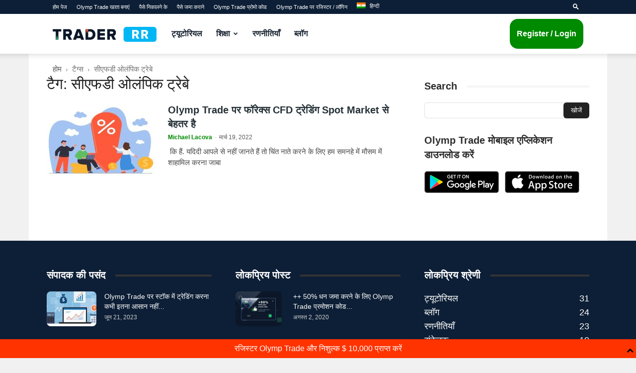

--- FILE ---
content_type: text/html; charset=UTF-8
request_url: https://traderrr.com/hi/tags/%E0%A4%B8%E0%A5%80%E0%A4%8F%E0%A4%AB%E0%A4%A1%E0%A5%80-%E0%A4%93%E0%A4%B2%E0%A4%82%E0%A4%AA%E0%A4%BF%E0%A4%95-%E0%A4%9F%E0%A5%8D%E0%A4%B0%E0%A5%87%E0%A4%AC%E0%A5%87/
body_size: 21846
content:
<!doctype html >
<!--[if IE 8]>    <html class="ie8" lang="en"> <![endif]-->
<!--[if IE 9]>    <html class="ie9" lang="en"> <![endif]-->
<!--[if gt IE 8]><!--> <html lang="hi-IN"> <!--<![endif]-->
<head>
    <title>सीएफडी ओलंपिक ट्रेबे - TraderRR</title>
    <meta charset="UTF-8" />
    <meta name="viewport" content="width=device-width, initial-scale=1.0">
    <link rel="pingback" href="https://traderrr.com/xmlrpc.php" />
    <meta name='robots' content='index, follow, max-image-preview:large, max-snippet:-1, max-video-preview:-1' />
<link rel="icon" type="image/png" href="https://traderrr.com/images/favicon-32x32.png"><link rel="apple-touch-icon" sizes="76x76" href="https://traderrr.com/images/apple-touch-icon-76x76.png"/><link rel="apple-touch-icon" sizes="120x120" href="https://traderrr.com/images/apple-touch-icon-120x120.png"/><link rel="apple-touch-icon" sizes="152x152" href="https://traderrr.com/images/apple-touch-icon-152x152.png"/><link rel="apple-touch-icon" sizes="114x114" href="https://traderrr.com/images/apple-touch-icon-114x114.png"/><link rel="apple-touch-icon" sizes="144x144" href="https://traderrr.com/images/apple-touch-icon-144x144.png"/>
	<!-- This site is optimized with the Yoast SEO Premium plugin v25.2 (Yoast SEO v26.6) - https://yoast.com/wordpress/plugins/seo/ -->
	<meta name="description" content="All post have सीएफडी ओलंपिक ट्रेबे" />
	<link rel="canonical" href="https://traderrr.com/hi/tags/%e0%a4%b8%e0%a5%80%e0%a4%8f%e0%a4%ab%e0%a4%a1%e0%a5%80-%e0%a4%93%e0%a4%b2%e0%a4%82%e0%a4%aa%e0%a4%bf%e0%a4%95-%e0%a4%9f%e0%a5%8d%e0%a4%b0%e0%a5%87%e0%a4%ac%e0%a5%87/" />
	<meta property="og:locale" content="hi_IN" />
	<meta property="og:type" content="article" />
	<meta property="og:title" content="सीएफडी ओलंपिक ट्रेबे الأرشيف" />
	<meta property="og:description" content="All post have सीएफडी ओलंपिक ट्रेबे" />
	<meta property="og:url" content="https://traderrr.com/hi/tags/%e0%a4%b8%e0%a5%80%e0%a4%8f%e0%a4%ab%e0%a4%a1%e0%a5%80-%e0%a4%93%e0%a4%b2%e0%a4%82%e0%a4%aa%e0%a4%bf%e0%a4%95-%e0%a4%9f%e0%a5%8d%e0%a4%b0%e0%a5%87%e0%a4%ac%e0%a5%87/" />
	<meta property="og:site_name" content="TraderRR" />
	<meta name="twitter:card" content="summary_large_image" />
	<script type="application/ld+json" class="yoast-schema-graph">{"@context":"https://schema.org","@graph":[{"@type":"CollectionPage","@id":"https://traderrr.com/hi/tags/%e0%a4%b8%e0%a5%80%e0%a4%8f%e0%a4%ab%e0%a4%a1%e0%a5%80-%e0%a4%93%e0%a4%b2%e0%a4%82%e0%a4%aa%e0%a4%bf%e0%a4%95-%e0%a4%9f%e0%a5%8d%e0%a4%b0%e0%a5%87%e0%a4%ac%e0%a5%87/","url":"https://traderrr.com/hi/tags/%e0%a4%b8%e0%a5%80%e0%a4%8f%e0%a4%ab%e0%a4%a1%e0%a5%80-%e0%a4%93%e0%a4%b2%e0%a4%82%e0%a4%aa%e0%a4%bf%e0%a4%95-%e0%a4%9f%e0%a5%8d%e0%a4%b0%e0%a5%87%e0%a4%ac%e0%a5%87/","name":"सीएफडी ओलंपिक ट्रेबे - TraderRR","isPartOf":{"@id":"https://traderrr.com/hi/#website"},"primaryImageOfPage":{"@id":"https://traderrr.com/hi/tags/%e0%a4%b8%e0%a5%80%e0%a4%8f%e0%a4%ab%e0%a4%a1%e0%a5%80-%e0%a4%93%e0%a4%b2%e0%a4%82%e0%a4%aa%e0%a4%bf%e0%a4%95-%e0%a4%9f%e0%a5%8d%e0%a4%b0%e0%a5%87%e0%a4%ac%e0%a5%87/#primaryimage"},"image":{"@id":"https://traderrr.com/hi/tags/%e0%a4%b8%e0%a5%80%e0%a4%8f%e0%a4%ab%e0%a4%a1%e0%a5%80-%e0%a4%93%e0%a4%b2%e0%a4%82%e0%a4%aa%e0%a4%bf%e0%a4%95-%e0%a4%9f%e0%a5%8d%e0%a4%b0%e0%a5%87%e0%a4%ac%e0%a5%87/#primaryimage"},"thumbnailUrl":"https://traderrr.com/wp-content/uploads/2022/03/cfd-spot-market-olymptrade-4.jpg","description":"All post have सीएफडी ओलंपिक ट्रेबे","breadcrumb":{"@id":"https://traderrr.com/hi/tags/%e0%a4%b8%e0%a5%80%e0%a4%8f%e0%a4%ab%e0%a4%a1%e0%a5%80-%e0%a4%93%e0%a4%b2%e0%a4%82%e0%a4%aa%e0%a4%bf%e0%a4%95-%e0%a4%9f%e0%a5%8d%e0%a4%b0%e0%a5%87%e0%a4%ac%e0%a5%87/#breadcrumb"},"inLanguage":"hi-IN"},{"@type":"ImageObject","inLanguage":"hi-IN","@id":"https://traderrr.com/hi/tags/%e0%a4%b8%e0%a5%80%e0%a4%8f%e0%a4%ab%e0%a4%a1%e0%a5%80-%e0%a4%93%e0%a4%b2%e0%a4%82%e0%a4%aa%e0%a4%bf%e0%a4%95-%e0%a4%9f%e0%a5%8d%e0%a4%b0%e0%a5%87%e0%a4%ac%e0%a5%87/#primaryimage","url":"https://traderrr.com/wp-content/uploads/2022/03/cfd-spot-market-olymptrade-4.jpg","contentUrl":"https://traderrr.com/wp-content/uploads/2022/03/cfd-spot-market-olymptrade-4.jpg","width":1276,"height":800,"caption":"Why are CFDs Better Than Trading on the Spot Market"},{"@type":"BreadcrumbList","@id":"https://traderrr.com/hi/tags/%e0%a4%b8%e0%a5%80%e0%a4%8f%e0%a4%ab%e0%a4%a1%e0%a5%80-%e0%a4%93%e0%a4%b2%e0%a4%82%e0%a4%aa%e0%a4%bf%e0%a4%95-%e0%a4%9f%e0%a5%8d%e0%a4%b0%e0%a5%87%e0%a4%ac%e0%a5%87/#breadcrumb","itemListElement":[{"@type":"ListItem","position":1,"name":"Home","item":"https://traderrr.com/hi/"},{"@type":"ListItem","position":2,"name":"सीएफडी ओलंपिक ट्रेबे"}]},{"@type":"WebSite","@id":"https://traderrr.com/hi/#website","url":"https://traderrr.com/hi/","name":"TraderRR","description":"Sharing experience of trade Olymp Trade","publisher":{"@id":"https://traderrr.com/hi/#organization"},"potentialAction":[{"@type":"SearchAction","target":{"@type":"EntryPoint","urlTemplate":"https://traderrr.com/hi/?s={search_term_string}"},"query-input":{"@type":"PropertyValueSpecification","valueRequired":true,"valueName":"search_term_string"}}],"inLanguage":"hi-IN"},{"@type":"Organization","@id":"https://traderrr.com/hi/#organization","name":"Trader RR","url":"https://traderrr.com/hi/","logo":{"@type":"ImageObject","inLanguage":"hi-IN","@id":"https://traderrr.com/hi/#/schema/logo/image/","url":"https://traderrr.com/wp-content/uploads/2020/05/traderrr-logo-dark.png","contentUrl":"https://traderrr.com/wp-content/uploads/2020/05/traderrr-logo-dark.png","width":684,"height":98,"caption":"Trader RR"},"image":{"@id":"https://traderrr.com/hi/#/schema/logo/image/"}}]}</script>
	<!-- / Yoast SEO Premium plugin. -->


<link rel="alternate" type="application/rss+xml" title="TraderRR &raquo; फ़ीड" href="https://traderrr.com/hi/feed/" />
<link rel="alternate" type="application/rss+xml" title="TraderRR &raquo; सीएफडी ओलंपिक ट्रेबे टैग फ़ीड" href="https://traderrr.com/hi/tags/%e0%a4%b8%e0%a5%80%e0%a4%8f%e0%a4%ab%e0%a4%a1%e0%a5%80-%e0%a4%93%e0%a4%b2%e0%a4%82%e0%a4%aa%e0%a4%bf%e0%a4%95-%e0%a4%9f%e0%a5%8d%e0%a4%b0%e0%a5%87%e0%a4%ac%e0%a5%87/feed/" />
<style id='wp-img-auto-sizes-contain-inline-css' type='text/css'>
img:is([sizes=auto i],[sizes^="auto," i]){contain-intrinsic-size:3000px 1500px}
/*# sourceURL=wp-img-auto-sizes-contain-inline-css */
</style>
<style id='wp-emoji-styles-inline-css' type='text/css'>

	img.wp-smiley, img.emoji {
		display: inline !important;
		border: none !important;
		box-shadow: none !important;
		height: 1em !important;
		width: 1em !important;
		margin: 0 0.07em !important;
		vertical-align: -0.1em !important;
		background: none !important;
		padding: 0 !important;
	}
/*# sourceURL=wp-emoji-styles-inline-css */
</style>
<style id='classic-theme-styles-inline-css' type='text/css'>
/*! This file is auto-generated */
.wp-block-button__link{color:#fff;background-color:#32373c;border-radius:9999px;box-shadow:none;text-decoration:none;padding:calc(.667em + 2px) calc(1.333em + 2px);font-size:1.125em}.wp-block-file__button{background:#32373c;color:#fff;text-decoration:none}
/*# sourceURL=/wp-includes/css/classic-themes.min.css */
</style>
<link rel='stylesheet' id='toc-screen-css' href='https://traderrr.com/wp-content/plugins/table-of-contents-plus/screen.min.css?ver=2411.1' type='text/css' media='all' />
<link rel='stylesheet' id='wpml-legacy-horizontal-list-0-css' href='https://traderrr.com/wp-content/plugins/sitepress-multilingual-cms/templates/language-switchers/legacy-list-horizontal/style.min.css?ver=1' type='text/css' media='all' />
<style id='wpml-legacy-horizontal-list-0-inline-css' type='text/css'>
.wpml-ls-statics-footer a, .wpml-ls-statics-footer .wpml-ls-sub-menu a, .wpml-ls-statics-footer .wpml-ls-sub-menu a:link, .wpml-ls-statics-footer li:not(.wpml-ls-current-language) .wpml-ls-link, .wpml-ls-statics-footer li:not(.wpml-ls-current-language) .wpml-ls-link:link {color:#444444;background-color:#ffffff;}.wpml-ls-statics-footer .wpml-ls-sub-menu a:hover,.wpml-ls-statics-footer .wpml-ls-sub-menu a:focus, .wpml-ls-statics-footer .wpml-ls-sub-menu a:link:hover, .wpml-ls-statics-footer .wpml-ls-sub-menu a:link:focus {color:#000000;background-color:#eeeeee;}.wpml-ls-statics-footer .wpml-ls-current-language > a {color:#444444;background-color:#ffffff;}.wpml-ls-statics-footer .wpml-ls-current-language:hover>a, .wpml-ls-statics-footer .wpml-ls-current-language>a:focus {color:#000000;background-color:#eeeeee;}
/*# sourceURL=wpml-legacy-horizontal-list-0-inline-css */
</style>
<link rel='stylesheet' id='wpml-legacy-post-translations-0-css' href='https://traderrr.com/wp-content/plugins/sitepress-multilingual-cms/templates/language-switchers/legacy-post-translations/style.min.css?ver=1' type='text/css' media='all' />
<link rel='stylesheet' id='wpml-menu-item-0-css' href='https://traderrr.com/wp-content/plugins/sitepress-multilingual-cms/templates/language-switchers/menu-item/style.min.css?ver=1' type='text/css' media='all' />
<link rel='stylesheet' id='td-plugin-multi-purpose-css' href='https://traderrr.com/wp-content/plugins/td-composer/td-multi-purpose/style.css?ver=492e3cf54bd42df3b24a3de8e2307caf' type='text/css' media='all' />
<link rel='stylesheet' id='td-theme-css' href='https://traderrr.com/wp-content/themes/Newspaper/style.css?ver=12.7' type='text/css' media='all' />
<style id='td-theme-inline-css' type='text/css'>@media (max-width:767px){.td-header-desktop-wrap{display:none}}@media (min-width:767px){.td-header-mobile-wrap{display:none}}</style>
<link rel='stylesheet' id='td-theme-child-css' href='https://traderrr.com/wp-content/themes/rr/style.css?ver=12.7c' type='text/css' media='all' />
<link rel='stylesheet' id='td-legacy-framework-front-style-css' href='https://traderrr.com/wp-content/plugins/td-composer/legacy/Newspaper/assets/css/td_legacy_main.css?ver=492e3cf54bd42df3b24a3de8e2307caf' type='text/css' media='all' />
<link rel='stylesheet' id='td-standard-pack-framework-front-style-css' href='https://traderrr.com/wp-content/plugins/td-standard-pack/Newspaper/assets/css/td_standard_pack_main.css?ver=8ae1459a1d876d507918f73cef68310e' type='text/css' media='all' />
<script type="text/javascript" src="https://traderrr.com/wp-includes/js/jquery/jquery.min.js?ver=3.7.1" id="jquery-core-js"></script>
<script type="text/javascript" src="https://traderrr.com/wp-includes/js/jquery/jquery-migrate.min.js?ver=3.4.1" id="jquery-migrate-js"></script>
<link rel="https://api.w.org/" href="https://traderrr.com/hi/wp-json/" /><link rel="alternate" title="JSON" type="application/json" href="https://traderrr.com/hi/wp-json/wp/v2/tags/40592" /><link rel="EditURI" type="application/rsd+xml" title="RSD" href="https://traderrr.com/xmlrpc.php?rsd" />
<meta name="generator" content="WordPress 6.9" />
<meta name="generator" content="WPML ver:4.8.6 stt:5,1,21,25,42,52,57;" />
<!-- There is no amphtml version available for this URL. -->
<!-- JS generated by theme -->

<script type="text/javascript" id="td-generated-header-js">
    
    

	    var tdBlocksArray = []; //here we store all the items for the current page

	    // td_block class - each ajax block uses a object of this class for requests
	    function tdBlock() {
		    this.id = '';
		    this.block_type = 1; //block type id (1-234 etc)
		    this.atts = '';
		    this.td_column_number = '';
		    this.td_current_page = 1; //
		    this.post_count = 0; //from wp
		    this.found_posts = 0; //from wp
		    this.max_num_pages = 0; //from wp
		    this.td_filter_value = ''; //current live filter value
		    this.is_ajax_running = false;
		    this.td_user_action = ''; // load more or infinite loader (used by the animation)
		    this.header_color = '';
		    this.ajax_pagination_infinite_stop = ''; //show load more at page x
	    }

        // td_js_generator - mini detector
        ( function () {
            var htmlTag = document.getElementsByTagName("html")[0];

	        if ( navigator.userAgent.indexOf("MSIE 10.0") > -1 ) {
                htmlTag.className += ' ie10';
            }

            if ( !!navigator.userAgent.match(/Trident.*rv\:11\./) ) {
                htmlTag.className += ' ie11';
            }

	        if ( navigator.userAgent.indexOf("Edge") > -1 ) {
                htmlTag.className += ' ieEdge';
            }

            if ( /(iPad|iPhone|iPod)/g.test(navigator.userAgent) ) {
                htmlTag.className += ' td-md-is-ios';
            }

            var user_agent = navigator.userAgent.toLowerCase();
            if ( user_agent.indexOf("android") > -1 ) {
                htmlTag.className += ' td-md-is-android';
            }

            if ( -1 !== navigator.userAgent.indexOf('Mac OS X')  ) {
                htmlTag.className += ' td-md-is-os-x';
            }

            if ( /chrom(e|ium)/.test(navigator.userAgent.toLowerCase()) ) {
               htmlTag.className += ' td-md-is-chrome';
            }

            if ( -1 !== navigator.userAgent.indexOf('Firefox') ) {
                htmlTag.className += ' td-md-is-firefox';
            }

            if ( -1 !== navigator.userAgent.indexOf('Safari') && -1 === navigator.userAgent.indexOf('Chrome') ) {
                htmlTag.className += ' td-md-is-safari';
            }

            if( -1 !== navigator.userAgent.indexOf('IEMobile') ){
                htmlTag.className += ' td-md-is-iemobile';
            }

        })();

        var tdLocalCache = {};

        ( function () {
            "use strict";

            tdLocalCache = {
                data: {},
                remove: function (resource_id) {
                    delete tdLocalCache.data[resource_id];
                },
                exist: function (resource_id) {
                    return tdLocalCache.data.hasOwnProperty(resource_id) && tdLocalCache.data[resource_id] !== null;
                },
                get: function (resource_id) {
                    return tdLocalCache.data[resource_id];
                },
                set: function (resource_id, cachedData) {
                    tdLocalCache.remove(resource_id);
                    tdLocalCache.data[resource_id] = cachedData;
                }
            };
        })();

    
    
var td_viewport_interval_list=[{"limitBottom":767,"sidebarWidth":228},{"limitBottom":1018,"sidebarWidth":300},{"limitBottom":1140,"sidebarWidth":324}];
var tdc_is_installed="yes";
var tdc_domain_active=false;
var td_ajax_url="https:\/\/traderrr.com\/wp-admin\/admin-ajax.php?td_theme_name=Newspaper&v=12.7";
var td_get_template_directory_uri="https:\/\/traderrr.com\/wp-content\/plugins\/td-composer\/legacy\/common";
var tds_snap_menu="";
var tds_logo_on_sticky="";
var tds_header_style="tdm_header_style_1";
var td_please_wait="\u0915\u0943\u092a\u092f\u093e \u092a\u094d\u0930\u0924\u0940\u0915\u094d\u0937\u093e \u0915\u0930\u0947\u0902...";
var td_email_user_pass_incorrect="\u092f\u0942\u091c\u0930 \u092f\u093e \u092a\u093e\u0938\u0935\u0930\u094d\u0921 \u0917\u0932\u0924 \u0939\u0948!";
var td_email_user_incorrect="\u0908\u092e\u0947\u0932 \u092f\u093e \u092f\u0942\u091c\u0930\u0928\u0947\u092e \u0917\u0932\u0924 \u0939\u0948!";
var td_email_incorrect="\u0908\u092e\u0947\u0932 \u0917\u0932\u0924 \u0939\u0948!";
var td_user_incorrect="Username incorrect!";
var td_email_user_empty="Email or username empty!";
var td_pass_empty="Pass empty!";
var td_pass_pattern_incorrect="Invalid Pass Pattern!";
var td_retype_pass_incorrect="Retyped Pass incorrect!";
var tds_more_articles_on_post_enable="";
var tds_more_articles_on_post_time_to_wait="";
var tds_more_articles_on_post_pages_distance_from_top=0;
var tds_captcha="";
var tds_theme_color_site_wide="#0070eb";
var tds_smart_sidebar="enabled";
var tdThemeName="Newspaper";
var tdThemeNameWl="Newspaper";
var td_magnific_popup_translation_tPrev="\u092a\u093f\u091b\u0932\u093e (\u092c\u093e\u092f\u0940\u0902 \u0924\u0940\u0930 \u0935\u093e\u0932\u093e \u092c\u091f\u0928)";
var td_magnific_popup_translation_tNext="\u0905\u0917\u0932\u093e (\u0926\u093e\u092f\u0940\u0902 \u0924\u0940\u0930 \u0935\u093e\u0932\u093e \u092c\u091f\u0928)";
var td_magnific_popup_translation_tCounter="%total% \u0915\u093e %curr%";
var td_magnific_popup_translation_ajax_tError="%url% \u0938\u0947 \u0915\u0902\u091f\u0947\u0902\u091f \u0932\u094b\u0921 \u0928\u0939\u0940\u0902 \u0939\u094b \u092a\u093e\u092f\u093e\u0964";
var td_magnific_popup_translation_image_tError="\u0907\u092e\u0947\u091c #%curr% \u0932\u094b\u0921 \u0928\u0939\u0940\u0902 \u0939\u094b \u092a\u093e\u092f\u093e\u0964";
var tdBlockNonce="b74a0cc024";
var tdMobileMenu="enabled";
var tdMobileSearch="enabled";
var tdDateNamesI18n={"month_names":["\u091c\u0928\u0935\u0930\u0940","\u095e\u0930\u0935\u0930\u0940","\u092e\u093e\u0930\u094d\u091a","\u0905\u092a\u094d\u0930\u0948\u0932","\u092e\u0908","\u091c\u0942\u0928","\u091c\u0941\u0932\u093e\u0908","\u0905\u0917\u0938\u094d\u0924","\u0938\u093f\u0924\u092e\u094d\u092c\u0930","\u0905\u0915\u094d\u091f\u0942\u092c\u0930","\u0928\u0935\u092e\u094d\u092c\u0930","\u0926\u093f\u0938\u092e\u094d\u092c\u0930"],"month_names_short":["\u091c\u0928\u0935\u0930\u0940","\u092b\u0930\u0935\u0930\u0940","\u092e\u093e\u0930\u094d\u091a","\u0905\u092a\u094d\u0930\u0948\u0932","\u092e\u0908","\u091c\u0942\u0928","\u091c\u0941\u0932\u093e\u0908","\u0905\u0917\u0938\u094d\u0924","\u0938\u093f\u0924\u092e\u094d\u092c\u0930","\u0905\u0915\u094d\u091f\u0942\u092c\u0930","\u0928\u0935\u092e\u094d\u092c\u0930","\u0926\u093f\u0938\u092e\u094d\u092c\u0930"],"day_names":["\u0930\u0935\u093f\u0935\u093e\u0930","\u0938\u094b\u092e\u0935\u093e\u0930","\u092e\u0902\u0917\u0932\u0935\u093e\u0930","\u092c\u0941\u0927\u0935\u093e\u0930","\u0917\u0941\u0930\u0942\u0935\u093e\u0930","\u0936\u0941\u0915\u094d\u0930\u0935\u093e\u0930","\u0936\u0928\u093f\u0935\u093e\u0930"],"day_names_short":["\u0930\u0935\u093f","\u0938\u094b\u092e","\u092e\u0902\u0917\u0932","\u092c\u0941\u0927","\u0917\u0941\u0930\u0941","\u0936\u0941\u0915\u094d\u0930","\u0936\u0928\u093f"]};
var tdb_modal_confirm="\u092c\u091a\u093e\u0928\u093e";
var tdb_modal_cancel="\u0930\u0926\u094d\u0926 \u0915\u0930\u0928\u093e";
var tdb_modal_confirm_alt="\u0939\u093e\u0901";
var tdb_modal_cancel_alt="\u0928\u0939\u0940\u0902";
var td_deploy_mode="deploy";
var td_ad_background_click_link="";
var td_ad_background_click_target="";
</script>


<!-- Header style compiled by theme -->

<style>.td-page-content .widgettitle{color:#fff}ul.sf-menu>.menu-item>a{font-size:16px;font-style:normal;text-transform:none}:root{--td_theme_color:#0070eb;--td_slider_text:rgba(0,112,235,0.7);--td_header_color:#ffffff;--td_text_header_color:#2d2d2d;--td_mobile_menu_color:#0d1f36;--td_mobile_gradient_one_mob:#0c1729;--td_mobile_gradient_two_mob:#008ee1;--td_mobile_text_active_color:#02a6f2;--td_page_title_color:#1e1e1e;--td_page_content_color:#1e1e1e;--td_page_h_color:#1e1e1e}.td-header-style-12 .td-header-menu-wrap-full,.td-header-style-12 .td-affix,.td-grid-style-1.td-hover-1 .td-big-grid-post:hover .td-post-category,.td-grid-style-5.td-hover-1 .td-big-grid-post:hover .td-post-category,.td_category_template_3 .td-current-sub-category,.td_category_template_8 .td-category-header .td-category a.td-current-sub-category,.td_category_template_4 .td-category-siblings .td-category a:hover,.td_block_big_grid_9.td-grid-style-1 .td-post-category,.td_block_big_grid_9.td-grid-style-5 .td-post-category,.td-grid-style-6.td-hover-1 .td-module-thumb:after,.tdm-menu-active-style5 .td-header-menu-wrap .sf-menu>.current-menu-item>a,.tdm-menu-active-style5 .td-header-menu-wrap .sf-menu>.current-menu-ancestor>a,.tdm-menu-active-style5 .td-header-menu-wrap .sf-menu>.current-category-ancestor>a,.tdm-menu-active-style5 .td-header-menu-wrap .sf-menu>li>a:hover,.tdm-menu-active-style5 .td-header-menu-wrap .sf-menu>.sfHover>a{background-color:#0070eb}.td_mega_menu_sub_cats .cur-sub-cat,.td-mega-span h3 a:hover,.td_mod_mega_menu:hover .entry-title a,.header-search-wrap .result-msg a:hover,.td-header-top-menu .td-drop-down-search .td_module_wrap:hover .entry-title a,.td-header-top-menu .td-icon-search:hover,.td-header-wrap .result-msg a:hover,.top-header-menu li a:hover,.top-header-menu .current-menu-item>a,.top-header-menu .current-menu-ancestor>a,.top-header-menu .current-category-ancestor>a,.td-social-icon-wrap>a:hover,.td-header-sp-top-widget .td-social-icon-wrap a:hover,.td_mod_related_posts:hover h3>a,.td-post-template-11 .td-related-title .td-related-left:hover,.td-post-template-11 .td-related-title .td-related-right:hover,.td-post-template-11 .td-related-title .td-cur-simple-item,.td-post-template-11 .td_block_related_posts .td-next-prev-wrap a:hover,.td-category-header .td-pulldown-category-filter-link:hover,.td-category-siblings .td-subcat-dropdown a:hover,.td-category-siblings .td-subcat-dropdown a.td-current-sub-category,.footer-text-wrap .footer-email-wrap a,.footer-social-wrap a:hover,.td_module_17 .td-read-more a:hover,.td_module_18 .td-read-more a:hover,.td_module_19 .td-post-author-name a:hover,.td-pulldown-syle-2 .td-subcat-dropdown:hover .td-subcat-more span,.td-pulldown-syle-2 .td-subcat-dropdown:hover .td-subcat-more i,.td-pulldown-syle-3 .td-subcat-dropdown:hover .td-subcat-more span,.td-pulldown-syle-3 .td-subcat-dropdown:hover .td-subcat-more i,.tdm-menu-active-style3 .tdm-header.td-header-wrap .sf-menu>.current-category-ancestor>a,.tdm-menu-active-style3 .tdm-header.td-header-wrap .sf-menu>.current-menu-ancestor>a,.tdm-menu-active-style3 .tdm-header.td-header-wrap .sf-menu>.current-menu-item>a,.tdm-menu-active-style3 .tdm-header.td-header-wrap .sf-menu>.sfHover>a,.tdm-menu-active-style3 .tdm-header.td-header-wrap .sf-menu>li>a:hover{color:#0070eb}.td-mega-menu-page .wpb_content_element ul li a:hover,.td-theme-wrap .td-aj-search-results .td_module_wrap:hover .entry-title a,.td-theme-wrap .header-search-wrap .result-msg a:hover{color:#0070eb!important}.td_category_template_8 .td-category-header .td-category a.td-current-sub-category,.td_category_template_4 .td-category-siblings .td-category a:hover,.tdm-menu-active-style4 .tdm-header .sf-menu>.current-menu-item>a,.tdm-menu-active-style4 .tdm-header .sf-menu>.current-menu-ancestor>a,.tdm-menu-active-style4 .tdm-header .sf-menu>.current-category-ancestor>a,.tdm-menu-active-style4 .tdm-header .sf-menu>li>a:hover,.tdm-menu-active-style4 .tdm-header .sf-menu>.sfHover>a{border-color:#0070eb}.td-header-wrap .td-header-top-menu-full,.td-header-wrap .top-header-menu .sub-menu,.tdm-header-style-1.td-header-wrap .td-header-top-menu-full,.tdm-header-style-1.td-header-wrap .top-header-menu .sub-menu,.tdm-header-style-2.td-header-wrap .td-header-top-menu-full,.tdm-header-style-2.td-header-wrap .top-header-menu .sub-menu,.tdm-header-style-3.td-header-wrap .td-header-top-menu-full,.tdm-header-style-3.td-header-wrap .top-header-menu .sub-menu{background-color:#0d1f36}.td-header-style-8 .td-header-top-menu-full{background-color:transparent}.td-header-style-8 .td-header-top-menu-full .td-header-top-menu{background-color:#0d1f36;padding-left:15px;padding-right:15px}.td-header-wrap .td-header-top-menu-full .td-header-top-menu,.td-header-wrap .td-header-top-menu-full{border-bottom:none}.td-header-top-menu,.td-header-top-menu a,.td-header-wrap .td-header-top-menu-full .td-header-top-menu,.td-header-wrap .td-header-top-menu-full a,.td-header-style-8 .td-header-top-menu,.td-header-style-8 .td-header-top-menu a,.td-header-top-menu .td-drop-down-search .entry-title a{color:#ffffff}.top-header-menu .current-menu-item>a,.top-header-menu .current-menu-ancestor>a,.top-header-menu .current-category-ancestor>a,.top-header-menu li a:hover,.td-header-sp-top-widget .td-icon-search:hover{color:#02a6f2}.td-header-wrap .td-header-sp-top-widget .td-icon-font,.td-header-style-7 .td-header-top-menu .td-social-icon-wrap .td-icon-font{color:#ffffff}.td-header-wrap .td-header-sp-top-widget i.td-icon-font:hover{color:#02a6f2}.td-header-wrap .td-header-menu-wrap-full,.td-header-menu-wrap.td-affix,.td-header-style-3 .td-header-main-menu,.td-header-style-3 .td-affix .td-header-main-menu,.td-header-style-4 .td-header-main-menu,.td-header-style-4 .td-affix .td-header-main-menu,.td-header-style-8 .td-header-menu-wrap.td-affix,.td-header-style-8 .td-header-top-menu-full{background-color:#ffffff}.td-boxed-layout .td-header-style-3 .td-header-menu-wrap,.td-boxed-layout .td-header-style-4 .td-header-menu-wrap,.td-header-style-3 .td_stretch_content .td-header-menu-wrap,.td-header-style-4 .td_stretch_content .td-header-menu-wrap{background-color:#ffffff!important}@media (min-width:1019px){.td-header-style-1 .td-header-sp-recs,.td-header-style-1 .td-header-sp-logo{margin-bottom:28px}}@media (min-width:768px) and (max-width:1018px){.td-header-style-1 .td-header-sp-recs,.td-header-style-1 .td-header-sp-logo{margin-bottom:14px}}.td-header-style-7 .td-header-top-menu{border-bottom:none}.sf-menu>.current-menu-item>a:after,.sf-menu>.current-menu-ancestor>a:after,.sf-menu>.current-category-ancestor>a:after,.sf-menu>li:hover>a:after,.sf-menu>.sfHover>a:after,.td_block_mega_menu .td-next-prev-wrap a:hover,.td-mega-span .td-post-category:hover,.td-header-wrap .black-menu .sf-menu>li>a:hover,.td-header-wrap .black-menu .sf-menu>.current-menu-ancestor>a,.td-header-wrap .black-menu .sf-menu>.sfHover>a,.td-header-wrap .black-menu .sf-menu>.current-menu-item>a,.td-header-wrap .black-menu .sf-menu>.current-menu-ancestor>a,.td-header-wrap .black-menu .sf-menu>.current-category-ancestor>a,.tdm-menu-active-style5 .tdm-header .td-header-menu-wrap .sf-menu>.current-menu-item>a,.tdm-menu-active-style5 .tdm-header .td-header-menu-wrap .sf-menu>.current-menu-ancestor>a,.tdm-menu-active-style5 .tdm-header .td-header-menu-wrap .sf-menu>.current-category-ancestor>a,.tdm-menu-active-style5 .tdm-header .td-header-menu-wrap .sf-menu>li>a:hover,.tdm-menu-active-style5 .tdm-header .td-header-menu-wrap .sf-menu>.sfHover>a{background-color:#008ee1}.td_block_mega_menu .td-next-prev-wrap a:hover,.tdm-menu-active-style4 .tdm-header .sf-menu>.current-menu-item>a,.tdm-menu-active-style4 .tdm-header .sf-menu>.current-menu-ancestor>a,.tdm-menu-active-style4 .tdm-header .sf-menu>.current-category-ancestor>a,.tdm-menu-active-style4 .tdm-header .sf-menu>li>a:hover,.tdm-menu-active-style4 .tdm-header .sf-menu>.sfHover>a{border-color:#008ee1}.header-search-wrap .td-drop-down-search:before{border-color:transparent transparent #008ee1 transparent}.td_mega_menu_sub_cats .cur-sub-cat,.td_mod_mega_menu:hover .entry-title a,.td-theme-wrap .sf-menu ul .td-menu-item>a:hover,.td-theme-wrap .sf-menu ul .sfHover>a,.td-theme-wrap .sf-menu ul .current-menu-ancestor>a,.td-theme-wrap .sf-menu ul .current-category-ancestor>a,.td-theme-wrap .sf-menu ul .current-menu-item>a,.tdm-menu-active-style3 .tdm-header.td-header-wrap .sf-menu>.current-menu-item>a,.tdm-menu-active-style3 .tdm-header.td-header-wrap .sf-menu>.current-menu-ancestor>a,.tdm-menu-active-style3 .tdm-header.td-header-wrap .sf-menu>.current-category-ancestor>a,.tdm-menu-active-style3 .tdm-header.td-header-wrap .sf-menu>li>a:hover,.tdm-menu-active-style3 .tdm-header.td-header-wrap .sf-menu>.sfHover>a{color:#008ee1}.td-header-wrap .td-header-menu-wrap .sf-menu>li>a,.td-header-wrap .td-header-menu-social .td-social-icon-wrap a,.td-header-style-4 .td-header-menu-social .td-social-icon-wrap i,.td-header-style-5 .td-header-menu-social .td-social-icon-wrap i,.td-header-style-6 .td-header-menu-social .td-social-icon-wrap i,.td-header-style-12 .td-header-menu-social .td-social-icon-wrap i,.td-header-wrap .header-search-wrap #td-header-search-button .td-icon-search{color:#192432}.td-header-wrap .td-header-menu-social+.td-search-wrapper #td-header-search-button:before{background-color:#192432}ul.sf-menu>.td-menu-item>a,.td-theme-wrap .td-header-menu-social{font-size:16px;font-style:normal;text-transform:none}.td-header-menu-wrap.td-affix,.td-header-style-3 .td-affix .td-header-main-menu,.td-header-style-4 .td-affix .td-header-main-menu,.td-header-style-8 .td-header-menu-wrap.td-affix{background-color:#ffffff}.td-affix .sf-menu>.current-menu-item>a:after,.td-affix .sf-menu>.current-menu-ancestor>a:after,.td-affix .sf-menu>.current-category-ancestor>a:after,.td-affix .sf-menu>li:hover>a:after,.td-affix .sf-menu>.sfHover>a:after,.td-header-wrap .td-affix .black-menu .sf-menu>li>a:hover,.td-header-wrap .td-affix .black-menu .sf-menu>.current-menu-ancestor>a,.td-header-wrap .td-affix .black-menu .sf-menu>.sfHover>a,.td-affix .header-search-wrap .td-drop-down-search:after,.td-affix .header-search-wrap .td-drop-down-search .btn:hover,.td-header-wrap .td-affix .black-menu .sf-menu>.current-menu-item>a,.td-header-wrap .td-affix .black-menu .sf-menu>.current-menu-ancestor>a,.td-header-wrap .td-affix .black-menu .sf-menu>.current-category-ancestor>a,.tdm-menu-active-style5 .tdm-header .td-header-menu-wrap.td-affix .sf-menu>.current-menu-item>a,.tdm-menu-active-style5 .tdm-header .td-header-menu-wrap.td-affix .sf-menu>.current-menu-ancestor>a,.tdm-menu-active-style5 .tdm-header .td-header-menu-wrap.td-affix .sf-menu>.current-category-ancestor>a,.tdm-menu-active-style5 .tdm-header .td-header-menu-wrap.td-affix .sf-menu>li>a:hover,.tdm-menu-active-style5 .tdm-header .td-header-menu-wrap.td-affix .sf-menu>.sfHover>a{background-color:#192432}.td-affix .header-search-wrap .td-drop-down-search:before{border-color:transparent transparent #192432 transparent}.tdm-menu-active-style4 .tdm-header .td-affix .sf-menu>.current-menu-item>a,.tdm-menu-active-style4 .tdm-header .td-affix .sf-menu>.current-menu-ancestor>a,.tdm-menu-active-style4 .tdm-header .td-affix .sf-menu>.current-category-ancestor>a,.tdm-menu-active-style4 .tdm-header .td-affix .sf-menu>li>a:hover,.tdm-menu-active-style4 .tdm-header .td-affix .sf-menu>.sfHover>a{border-color:#192432}.td-theme-wrap .td-affix .sf-menu ul .td-menu-item>a:hover,.td-theme-wrap .td-affix .sf-menu ul .sfHover>a,.td-theme-wrap .td-affix .sf-menu ul .current-menu-ancestor>a,.td-theme-wrap .td-affix .sf-menu ul .current-category-ancestor>a,.td-theme-wrap .td-affix .sf-menu ul .current-menu-item>a,.tdm-menu-active-style3 .tdm-header .td-affix .sf-menu>.current-menu-item>a,.tdm-menu-active-style3 .tdm-header .td-affix .sf-menu>.current-menu-ancestor>a,.tdm-menu-active-style3 .tdm-header .td-affix .sf-menu>.current-category-ancestor>a,.tdm-menu-active-style3 .tdm-header .td-affix .sf-menu>li>a:hover,.tdm-menu-active-style3 .tdm-header .td-affix .sf-menu>.sfHover>a{color:#192432}.td-header-wrap .td-header-menu-wrap.td-affix .sf-menu>li>a,.td-header-wrap .td-affix .td-header-menu-social .td-social-icon-wrap a,.td-header-style-4 .td-affix .td-header-menu-social .td-social-icon-wrap i,.td-header-style-5 .td-affix .td-header-menu-social .td-social-icon-wrap i,.td-header-style-6 .td-affix .td-header-menu-social .td-social-icon-wrap i,.td-header-style-12 .td-affix .td-header-menu-social .td-social-icon-wrap i,.td-header-wrap .td-affix .header-search-wrap .td-icon-search{color:#192432}.td-header-wrap .td-affix .td-header-menu-social+.td-search-wrapper #td-header-search-button:before{background-color:#192432}.td-header-wrap .td-header-menu-social .td-social-icon-wrap a{color:#192432}.td-header-wrap .td-header-menu-social .td-social-icon-wrap:hover i{color:#192432}.td-theme-wrap .td-aj-search-results .td-module-title a,.td-theme-wrap #td-header-search,.td-theme-wrap .header-search-wrap .result-msg a{color:#0d1f36}.td-theme-wrap .header-search-wrap .td-drop-down-search .btn:hover,.td-theme-wrap .td-aj-search-results .td_module_wrap:hover .entry-title a,.td-theme-wrap .header-search-wrap .result-msg a:hover{color:#02a6f2!important}.td-banner-wrap-full,.td-header-style-11 .td-logo-wrap-full{background-color:#ffffff}.td-header-style-11 .td-logo-wrap-full{border-bottom:0}@media (min-width:1019px){.td-header-style-2 .td-header-sp-recs,.td-header-style-5 .td-a-rec-id-header>div,.td-header-style-5 .td-g-rec-id-header>.adsbygoogle,.td-header-style-6 .td-a-rec-id-header>div,.td-header-style-6 .td-g-rec-id-header>.adsbygoogle,.td-header-style-7 .td-a-rec-id-header>div,.td-header-style-7 .td-g-rec-id-header>.adsbygoogle,.td-header-style-8 .td-a-rec-id-header>div,.td-header-style-8 .td-g-rec-id-header>.adsbygoogle,.td-header-style-12 .td-a-rec-id-header>div,.td-header-style-12 .td-g-rec-id-header>.adsbygoogle{margin-bottom:24px!important}}@media (min-width:768px) and (max-width:1018px){.td-header-style-2 .td-header-sp-recs,.td-header-style-5 .td-a-rec-id-header>div,.td-header-style-5 .td-g-rec-id-header>.adsbygoogle,.td-header-style-6 .td-a-rec-id-header>div,.td-header-style-6 .td-g-rec-id-header>.adsbygoogle,.td-header-style-7 .td-a-rec-id-header>div,.td-header-style-7 .td-g-rec-id-header>.adsbygoogle,.td-header-style-8 .td-a-rec-id-header>div,.td-header-style-8 .td-g-rec-id-header>.adsbygoogle,.td-header-style-12 .td-a-rec-id-header>div,.td-header-style-12 .td-g-rec-id-header>.adsbygoogle{margin-bottom:14px!important}}.td-header-wrap .td-logo-text-container .td-logo-text{color:#0c1729}.td-header-wrap .td-logo-text-container .td-tagline-text{color:#0c1729}.td-theme-wrap .sf-menu .td-normal-menu .sub-menu .td-menu-item>a{color:#0d1f36}.td-theme-wrap .sf-menu .td-normal-menu .td-menu-item>a:hover,.td-theme-wrap .sf-menu .td-normal-menu .sfHover>a,.td-theme-wrap .sf-menu .td-normal-menu .current-menu-ancestor>a,.td-theme-wrap .sf-menu .td-normal-menu .current-category-ancestor>a,.td-theme-wrap .sf-menu .td-normal-menu .current-menu-item>a{color:#02a6f2}.td-footer-wrapper,.td-footer-wrapper .td_block_template_7 .td-block-title>*,.td-footer-wrapper .td_block_template_17 .td-block-title,.td-footer-wrapper .td-block-title-wrap .td-wrapper-pulldown-filter{background-color:#0d1f36}.td-footer-wrapper .footer-social-wrap .td-icon-font{color:#ffffff}.td-footer-wrapper .footer-social-wrap i.td-icon-font:hover{color:#0295d9}.td-sub-footer-container{background-color:#060d19}.td-sub-footer-container,.td-subfooter-menu li a{color:#ffffff}.td-subfooter-menu li a:hover{color:#29b0ff}.td-footer-wrapper .block-title>span,.td-footer-wrapper .block-title>a,.td-footer-wrapper .widgettitle,.td-theme-wrap .td-footer-wrapper .td-container .td-block-title>*,.td-theme-wrap .td-footer-wrapper .td_block_template_6 .td-block-title:before{color:#ffffff}.td-footer-wrapper::before{opacity:0.1}.post .td-post-header .entry-title{color:#1e1e1e}.td_module_15 .entry-title a{color:#1e1e1e}.td-module-meta-info .td-post-author-name a{color:#008a00}.td-post-content,.td-post-content p{color:#1e1e1e}.td-post-content h1,.td-post-content h2,.td-post-content h3,.td-post-content h4,.td-post-content h5,.td-post-content h6{color:#1e1e1e}body{background-color:#f1f1f1}.td-page-content .widgettitle{color:#fff}ul.sf-menu>.menu-item>a{font-size:16px;font-style:normal;text-transform:none}:root{--td_theme_color:#0070eb;--td_slider_text:rgba(0,112,235,0.7);--td_header_color:#ffffff;--td_text_header_color:#2d2d2d;--td_mobile_menu_color:#0d1f36;--td_mobile_gradient_one_mob:#0c1729;--td_mobile_gradient_two_mob:#008ee1;--td_mobile_text_active_color:#02a6f2;--td_page_title_color:#1e1e1e;--td_page_content_color:#1e1e1e;--td_page_h_color:#1e1e1e}.td-header-style-12 .td-header-menu-wrap-full,.td-header-style-12 .td-affix,.td-grid-style-1.td-hover-1 .td-big-grid-post:hover .td-post-category,.td-grid-style-5.td-hover-1 .td-big-grid-post:hover .td-post-category,.td_category_template_3 .td-current-sub-category,.td_category_template_8 .td-category-header .td-category a.td-current-sub-category,.td_category_template_4 .td-category-siblings .td-category a:hover,.td_block_big_grid_9.td-grid-style-1 .td-post-category,.td_block_big_grid_9.td-grid-style-5 .td-post-category,.td-grid-style-6.td-hover-1 .td-module-thumb:after,.tdm-menu-active-style5 .td-header-menu-wrap .sf-menu>.current-menu-item>a,.tdm-menu-active-style5 .td-header-menu-wrap .sf-menu>.current-menu-ancestor>a,.tdm-menu-active-style5 .td-header-menu-wrap .sf-menu>.current-category-ancestor>a,.tdm-menu-active-style5 .td-header-menu-wrap .sf-menu>li>a:hover,.tdm-menu-active-style5 .td-header-menu-wrap .sf-menu>.sfHover>a{background-color:#0070eb}.td_mega_menu_sub_cats .cur-sub-cat,.td-mega-span h3 a:hover,.td_mod_mega_menu:hover .entry-title a,.header-search-wrap .result-msg a:hover,.td-header-top-menu .td-drop-down-search .td_module_wrap:hover .entry-title a,.td-header-top-menu .td-icon-search:hover,.td-header-wrap .result-msg a:hover,.top-header-menu li a:hover,.top-header-menu .current-menu-item>a,.top-header-menu .current-menu-ancestor>a,.top-header-menu .current-category-ancestor>a,.td-social-icon-wrap>a:hover,.td-header-sp-top-widget .td-social-icon-wrap a:hover,.td_mod_related_posts:hover h3>a,.td-post-template-11 .td-related-title .td-related-left:hover,.td-post-template-11 .td-related-title .td-related-right:hover,.td-post-template-11 .td-related-title .td-cur-simple-item,.td-post-template-11 .td_block_related_posts .td-next-prev-wrap a:hover,.td-category-header .td-pulldown-category-filter-link:hover,.td-category-siblings .td-subcat-dropdown a:hover,.td-category-siblings .td-subcat-dropdown a.td-current-sub-category,.footer-text-wrap .footer-email-wrap a,.footer-social-wrap a:hover,.td_module_17 .td-read-more a:hover,.td_module_18 .td-read-more a:hover,.td_module_19 .td-post-author-name a:hover,.td-pulldown-syle-2 .td-subcat-dropdown:hover .td-subcat-more span,.td-pulldown-syle-2 .td-subcat-dropdown:hover .td-subcat-more i,.td-pulldown-syle-3 .td-subcat-dropdown:hover .td-subcat-more span,.td-pulldown-syle-3 .td-subcat-dropdown:hover .td-subcat-more i,.tdm-menu-active-style3 .tdm-header.td-header-wrap .sf-menu>.current-category-ancestor>a,.tdm-menu-active-style3 .tdm-header.td-header-wrap .sf-menu>.current-menu-ancestor>a,.tdm-menu-active-style3 .tdm-header.td-header-wrap .sf-menu>.current-menu-item>a,.tdm-menu-active-style3 .tdm-header.td-header-wrap .sf-menu>.sfHover>a,.tdm-menu-active-style3 .tdm-header.td-header-wrap .sf-menu>li>a:hover{color:#0070eb}.td-mega-menu-page .wpb_content_element ul li a:hover,.td-theme-wrap .td-aj-search-results .td_module_wrap:hover .entry-title a,.td-theme-wrap .header-search-wrap .result-msg a:hover{color:#0070eb!important}.td_category_template_8 .td-category-header .td-category a.td-current-sub-category,.td_category_template_4 .td-category-siblings .td-category a:hover,.tdm-menu-active-style4 .tdm-header .sf-menu>.current-menu-item>a,.tdm-menu-active-style4 .tdm-header .sf-menu>.current-menu-ancestor>a,.tdm-menu-active-style4 .tdm-header .sf-menu>.current-category-ancestor>a,.tdm-menu-active-style4 .tdm-header .sf-menu>li>a:hover,.tdm-menu-active-style4 .tdm-header .sf-menu>.sfHover>a{border-color:#0070eb}.td-header-wrap .td-header-top-menu-full,.td-header-wrap .top-header-menu .sub-menu,.tdm-header-style-1.td-header-wrap .td-header-top-menu-full,.tdm-header-style-1.td-header-wrap .top-header-menu .sub-menu,.tdm-header-style-2.td-header-wrap .td-header-top-menu-full,.tdm-header-style-2.td-header-wrap .top-header-menu .sub-menu,.tdm-header-style-3.td-header-wrap .td-header-top-menu-full,.tdm-header-style-3.td-header-wrap .top-header-menu .sub-menu{background-color:#0d1f36}.td-header-style-8 .td-header-top-menu-full{background-color:transparent}.td-header-style-8 .td-header-top-menu-full .td-header-top-menu{background-color:#0d1f36;padding-left:15px;padding-right:15px}.td-header-wrap .td-header-top-menu-full .td-header-top-menu,.td-header-wrap .td-header-top-menu-full{border-bottom:none}.td-header-top-menu,.td-header-top-menu a,.td-header-wrap .td-header-top-menu-full .td-header-top-menu,.td-header-wrap .td-header-top-menu-full a,.td-header-style-8 .td-header-top-menu,.td-header-style-8 .td-header-top-menu a,.td-header-top-menu .td-drop-down-search .entry-title a{color:#ffffff}.top-header-menu .current-menu-item>a,.top-header-menu .current-menu-ancestor>a,.top-header-menu .current-category-ancestor>a,.top-header-menu li a:hover,.td-header-sp-top-widget .td-icon-search:hover{color:#02a6f2}.td-header-wrap .td-header-sp-top-widget .td-icon-font,.td-header-style-7 .td-header-top-menu .td-social-icon-wrap .td-icon-font{color:#ffffff}.td-header-wrap .td-header-sp-top-widget i.td-icon-font:hover{color:#02a6f2}.td-header-wrap .td-header-menu-wrap-full,.td-header-menu-wrap.td-affix,.td-header-style-3 .td-header-main-menu,.td-header-style-3 .td-affix .td-header-main-menu,.td-header-style-4 .td-header-main-menu,.td-header-style-4 .td-affix .td-header-main-menu,.td-header-style-8 .td-header-menu-wrap.td-affix,.td-header-style-8 .td-header-top-menu-full{background-color:#ffffff}.td-boxed-layout .td-header-style-3 .td-header-menu-wrap,.td-boxed-layout .td-header-style-4 .td-header-menu-wrap,.td-header-style-3 .td_stretch_content .td-header-menu-wrap,.td-header-style-4 .td_stretch_content .td-header-menu-wrap{background-color:#ffffff!important}@media (min-width:1019px){.td-header-style-1 .td-header-sp-recs,.td-header-style-1 .td-header-sp-logo{margin-bottom:28px}}@media (min-width:768px) and (max-width:1018px){.td-header-style-1 .td-header-sp-recs,.td-header-style-1 .td-header-sp-logo{margin-bottom:14px}}.td-header-style-7 .td-header-top-menu{border-bottom:none}.sf-menu>.current-menu-item>a:after,.sf-menu>.current-menu-ancestor>a:after,.sf-menu>.current-category-ancestor>a:after,.sf-menu>li:hover>a:after,.sf-menu>.sfHover>a:after,.td_block_mega_menu .td-next-prev-wrap a:hover,.td-mega-span .td-post-category:hover,.td-header-wrap .black-menu .sf-menu>li>a:hover,.td-header-wrap .black-menu .sf-menu>.current-menu-ancestor>a,.td-header-wrap .black-menu .sf-menu>.sfHover>a,.td-header-wrap .black-menu .sf-menu>.current-menu-item>a,.td-header-wrap .black-menu .sf-menu>.current-menu-ancestor>a,.td-header-wrap .black-menu .sf-menu>.current-category-ancestor>a,.tdm-menu-active-style5 .tdm-header .td-header-menu-wrap .sf-menu>.current-menu-item>a,.tdm-menu-active-style5 .tdm-header .td-header-menu-wrap .sf-menu>.current-menu-ancestor>a,.tdm-menu-active-style5 .tdm-header .td-header-menu-wrap .sf-menu>.current-category-ancestor>a,.tdm-menu-active-style5 .tdm-header .td-header-menu-wrap .sf-menu>li>a:hover,.tdm-menu-active-style5 .tdm-header .td-header-menu-wrap .sf-menu>.sfHover>a{background-color:#008ee1}.td_block_mega_menu .td-next-prev-wrap a:hover,.tdm-menu-active-style4 .tdm-header .sf-menu>.current-menu-item>a,.tdm-menu-active-style4 .tdm-header .sf-menu>.current-menu-ancestor>a,.tdm-menu-active-style4 .tdm-header .sf-menu>.current-category-ancestor>a,.tdm-menu-active-style4 .tdm-header .sf-menu>li>a:hover,.tdm-menu-active-style4 .tdm-header .sf-menu>.sfHover>a{border-color:#008ee1}.header-search-wrap .td-drop-down-search:before{border-color:transparent transparent #008ee1 transparent}.td_mega_menu_sub_cats .cur-sub-cat,.td_mod_mega_menu:hover .entry-title a,.td-theme-wrap .sf-menu ul .td-menu-item>a:hover,.td-theme-wrap .sf-menu ul .sfHover>a,.td-theme-wrap .sf-menu ul .current-menu-ancestor>a,.td-theme-wrap .sf-menu ul .current-category-ancestor>a,.td-theme-wrap .sf-menu ul .current-menu-item>a,.tdm-menu-active-style3 .tdm-header.td-header-wrap .sf-menu>.current-menu-item>a,.tdm-menu-active-style3 .tdm-header.td-header-wrap .sf-menu>.current-menu-ancestor>a,.tdm-menu-active-style3 .tdm-header.td-header-wrap .sf-menu>.current-category-ancestor>a,.tdm-menu-active-style3 .tdm-header.td-header-wrap .sf-menu>li>a:hover,.tdm-menu-active-style3 .tdm-header.td-header-wrap .sf-menu>.sfHover>a{color:#008ee1}.td-header-wrap .td-header-menu-wrap .sf-menu>li>a,.td-header-wrap .td-header-menu-social .td-social-icon-wrap a,.td-header-style-4 .td-header-menu-social .td-social-icon-wrap i,.td-header-style-5 .td-header-menu-social .td-social-icon-wrap i,.td-header-style-6 .td-header-menu-social .td-social-icon-wrap i,.td-header-style-12 .td-header-menu-social .td-social-icon-wrap i,.td-header-wrap .header-search-wrap #td-header-search-button .td-icon-search{color:#192432}.td-header-wrap .td-header-menu-social+.td-search-wrapper #td-header-search-button:before{background-color:#192432}ul.sf-menu>.td-menu-item>a,.td-theme-wrap .td-header-menu-social{font-size:16px;font-style:normal;text-transform:none}.td-header-menu-wrap.td-affix,.td-header-style-3 .td-affix .td-header-main-menu,.td-header-style-4 .td-affix .td-header-main-menu,.td-header-style-8 .td-header-menu-wrap.td-affix{background-color:#ffffff}.td-affix .sf-menu>.current-menu-item>a:after,.td-affix .sf-menu>.current-menu-ancestor>a:after,.td-affix .sf-menu>.current-category-ancestor>a:after,.td-affix .sf-menu>li:hover>a:after,.td-affix .sf-menu>.sfHover>a:after,.td-header-wrap .td-affix .black-menu .sf-menu>li>a:hover,.td-header-wrap .td-affix .black-menu .sf-menu>.current-menu-ancestor>a,.td-header-wrap .td-affix .black-menu .sf-menu>.sfHover>a,.td-affix .header-search-wrap .td-drop-down-search:after,.td-affix .header-search-wrap .td-drop-down-search .btn:hover,.td-header-wrap .td-affix .black-menu .sf-menu>.current-menu-item>a,.td-header-wrap .td-affix .black-menu .sf-menu>.current-menu-ancestor>a,.td-header-wrap .td-affix .black-menu .sf-menu>.current-category-ancestor>a,.tdm-menu-active-style5 .tdm-header .td-header-menu-wrap.td-affix .sf-menu>.current-menu-item>a,.tdm-menu-active-style5 .tdm-header .td-header-menu-wrap.td-affix .sf-menu>.current-menu-ancestor>a,.tdm-menu-active-style5 .tdm-header .td-header-menu-wrap.td-affix .sf-menu>.current-category-ancestor>a,.tdm-menu-active-style5 .tdm-header .td-header-menu-wrap.td-affix .sf-menu>li>a:hover,.tdm-menu-active-style5 .tdm-header .td-header-menu-wrap.td-affix .sf-menu>.sfHover>a{background-color:#192432}.td-affix .header-search-wrap .td-drop-down-search:before{border-color:transparent transparent #192432 transparent}.tdm-menu-active-style4 .tdm-header .td-affix .sf-menu>.current-menu-item>a,.tdm-menu-active-style4 .tdm-header .td-affix .sf-menu>.current-menu-ancestor>a,.tdm-menu-active-style4 .tdm-header .td-affix .sf-menu>.current-category-ancestor>a,.tdm-menu-active-style4 .tdm-header .td-affix .sf-menu>li>a:hover,.tdm-menu-active-style4 .tdm-header .td-affix .sf-menu>.sfHover>a{border-color:#192432}.td-theme-wrap .td-affix .sf-menu ul .td-menu-item>a:hover,.td-theme-wrap .td-affix .sf-menu ul .sfHover>a,.td-theme-wrap .td-affix .sf-menu ul .current-menu-ancestor>a,.td-theme-wrap .td-affix .sf-menu ul .current-category-ancestor>a,.td-theme-wrap .td-affix .sf-menu ul .current-menu-item>a,.tdm-menu-active-style3 .tdm-header .td-affix .sf-menu>.current-menu-item>a,.tdm-menu-active-style3 .tdm-header .td-affix .sf-menu>.current-menu-ancestor>a,.tdm-menu-active-style3 .tdm-header .td-affix .sf-menu>.current-category-ancestor>a,.tdm-menu-active-style3 .tdm-header .td-affix .sf-menu>li>a:hover,.tdm-menu-active-style3 .tdm-header .td-affix .sf-menu>.sfHover>a{color:#192432}.td-header-wrap .td-header-menu-wrap.td-affix .sf-menu>li>a,.td-header-wrap .td-affix .td-header-menu-social .td-social-icon-wrap a,.td-header-style-4 .td-affix .td-header-menu-social .td-social-icon-wrap i,.td-header-style-5 .td-affix .td-header-menu-social .td-social-icon-wrap i,.td-header-style-6 .td-affix .td-header-menu-social .td-social-icon-wrap i,.td-header-style-12 .td-affix .td-header-menu-social .td-social-icon-wrap i,.td-header-wrap .td-affix .header-search-wrap .td-icon-search{color:#192432}.td-header-wrap .td-affix .td-header-menu-social+.td-search-wrapper #td-header-search-button:before{background-color:#192432}.td-header-wrap .td-header-menu-social .td-social-icon-wrap a{color:#192432}.td-header-wrap .td-header-menu-social .td-social-icon-wrap:hover i{color:#192432}.td-theme-wrap .td-aj-search-results .td-module-title a,.td-theme-wrap #td-header-search,.td-theme-wrap .header-search-wrap .result-msg a{color:#0d1f36}.td-theme-wrap .header-search-wrap .td-drop-down-search .btn:hover,.td-theme-wrap .td-aj-search-results .td_module_wrap:hover .entry-title a,.td-theme-wrap .header-search-wrap .result-msg a:hover{color:#02a6f2!important}.td-banner-wrap-full,.td-header-style-11 .td-logo-wrap-full{background-color:#ffffff}.td-header-style-11 .td-logo-wrap-full{border-bottom:0}@media (min-width:1019px){.td-header-style-2 .td-header-sp-recs,.td-header-style-5 .td-a-rec-id-header>div,.td-header-style-5 .td-g-rec-id-header>.adsbygoogle,.td-header-style-6 .td-a-rec-id-header>div,.td-header-style-6 .td-g-rec-id-header>.adsbygoogle,.td-header-style-7 .td-a-rec-id-header>div,.td-header-style-7 .td-g-rec-id-header>.adsbygoogle,.td-header-style-8 .td-a-rec-id-header>div,.td-header-style-8 .td-g-rec-id-header>.adsbygoogle,.td-header-style-12 .td-a-rec-id-header>div,.td-header-style-12 .td-g-rec-id-header>.adsbygoogle{margin-bottom:24px!important}}@media (min-width:768px) and (max-width:1018px){.td-header-style-2 .td-header-sp-recs,.td-header-style-5 .td-a-rec-id-header>div,.td-header-style-5 .td-g-rec-id-header>.adsbygoogle,.td-header-style-6 .td-a-rec-id-header>div,.td-header-style-6 .td-g-rec-id-header>.adsbygoogle,.td-header-style-7 .td-a-rec-id-header>div,.td-header-style-7 .td-g-rec-id-header>.adsbygoogle,.td-header-style-8 .td-a-rec-id-header>div,.td-header-style-8 .td-g-rec-id-header>.adsbygoogle,.td-header-style-12 .td-a-rec-id-header>div,.td-header-style-12 .td-g-rec-id-header>.adsbygoogle{margin-bottom:14px!important}}.td-header-wrap .td-logo-text-container .td-logo-text{color:#0c1729}.td-header-wrap .td-logo-text-container .td-tagline-text{color:#0c1729}.td-theme-wrap .sf-menu .td-normal-menu .sub-menu .td-menu-item>a{color:#0d1f36}.td-theme-wrap .sf-menu .td-normal-menu .td-menu-item>a:hover,.td-theme-wrap .sf-menu .td-normal-menu .sfHover>a,.td-theme-wrap .sf-menu .td-normal-menu .current-menu-ancestor>a,.td-theme-wrap .sf-menu .td-normal-menu .current-category-ancestor>a,.td-theme-wrap .sf-menu .td-normal-menu .current-menu-item>a{color:#02a6f2}.td-footer-wrapper,.td-footer-wrapper .td_block_template_7 .td-block-title>*,.td-footer-wrapper .td_block_template_17 .td-block-title,.td-footer-wrapper .td-block-title-wrap .td-wrapper-pulldown-filter{background-color:#0d1f36}.td-footer-wrapper .footer-social-wrap .td-icon-font{color:#ffffff}.td-footer-wrapper .footer-social-wrap i.td-icon-font:hover{color:#0295d9}.td-sub-footer-container{background-color:#060d19}.td-sub-footer-container,.td-subfooter-menu li a{color:#ffffff}.td-subfooter-menu li a:hover{color:#29b0ff}.td-footer-wrapper .block-title>span,.td-footer-wrapper .block-title>a,.td-footer-wrapper .widgettitle,.td-theme-wrap .td-footer-wrapper .td-container .td-block-title>*,.td-theme-wrap .td-footer-wrapper .td_block_template_6 .td-block-title:before{color:#ffffff}.td-footer-wrapper::before{opacity:0.1}.post .td-post-header .entry-title{color:#1e1e1e}.td_module_15 .entry-title a{color:#1e1e1e}.td-module-meta-info .td-post-author-name a{color:#008a00}.td-post-content,.td-post-content p{color:#1e1e1e}.td-post-content h1,.td-post-content h2,.td-post-content h3,.td-post-content h4,.td-post-content h5,.td-post-content h6{color:#1e1e1e}</style>

<!-- Global site tag (gtag.js) - Google Analytics -->
<script async src="https://www.googletagmanager.com/gtag/js?id=UA-166303439-1"></script>
<script>
  window.dataLayer = window.dataLayer || [];
  function gtag(){dataLayer.push(arguments);}
  gtag('js', new Date());

  gtag('config', 'UA-166303439-1');
</script>


<script type="application/ld+json">
    {
        "@context": "https://schema.org",
        "@type": "BreadcrumbList",
        "itemListElement": [
            {
                "@type": "ListItem",
                "position": 1,
                "item": {
                    "@type": "WebSite",
                    "@id": "https://traderrr.com/hi//",
                    "name": "होम"
                }
            },
            {
                "@type": "ListItem",
                "position": 2,
                    "item": {
                    "@type": "WebPage",
                    "@id": "https://traderrr.com/hi/tags/%e0%a4%b8%e0%a5%80%e0%a4%8f%e0%a4%ab%e0%a4%a1%e0%a5%80-%e0%a4%93%e0%a4%b2%e0%a4%82%e0%a4%aa%e0%a4%bf%e0%a4%95-%e0%a4%9f%e0%a5%8d%e0%a4%b0%e0%a5%87%e0%a4%ac%e0%a5%87/",
                    "name": "सीएफडी ओलंपिक ट्रेबे"
                }
            }    
        ]
    }
</script>
<link rel="icon" href="https://traderrr.com/wp-content/uploads/2020/05/cropped-icon1-32x32.png" sizes="32x32" />
<link rel="icon" href="https://traderrr.com/wp-content/uploads/2020/05/cropped-icon1-192x192.png" sizes="192x192" />
<link rel="apple-touch-icon" href="https://traderrr.com/wp-content/uploads/2020/05/cropped-icon1-180x180.png" />
<meta name="msapplication-TileImage" content="https://traderrr.com/wp-content/uploads/2020/05/cropped-icon1-270x270.png" />

<!-- Button style compiled by theme -->

<style>.tdm-btn-style1{background-color:#0070eb}.tdm-btn-style2:before{border-color:#0070eb}.tdm-btn-style2{color:#0070eb}.tdm-btn-style3{-webkit-box-shadow:0 2px 16px #0070eb;-moz-box-shadow:0 2px 16px #0070eb;box-shadow:0 2px 16px #0070eb}.tdm-btn-style3:hover{-webkit-box-shadow:0 4px 26px #0070eb;-moz-box-shadow:0 4px 26px #0070eb;box-shadow:0 4px 26px #0070eb}</style>

	<style id="tdw-css-placeholder"></style>    <link rel="apple-touch-icon" sizes="180x180" href="https://traderrr.com/images/apple-touch-icon.png">
    <link rel="icon" type="image/png" sizes="32x32" href="https://traderrr.com/images/favicon-32x32.png">
    <link rel="icon" type="image/png" sizes="192x192" href="https://traderrr.com/images/android-chrome-192x192.png">
    <link rel="icon" type="image/png" sizes="16x16" href="https://traderrr.com/images/favicon-16x16.png">
    <link rel="manifest" href="https://traderrr.com/webmanifest.json">
    <link rel="mask-icon" href="https://traderrr.com/images/safari-pinned-tab.svg" color="#0c1729">
    <link rel="shortcut icon" href="https://traderrr.com/images/favicon.ico">
    <meta name="apple-mobile-web-app-title" content="Trader RR">
    <meta name="application-name" content="Trader RR">
    <meta name="msapplication-TileColor" content="#ffffff">
    <meta name="msapplication-TileImage" content="https://traderrr.com/images/mstile-144x144.png">
    <meta name="msapplication-config" content="https://traderrr.com/images/browserconfig.xml">
    <meta name="theme-color" content="#0c1729">
<style id='global-styles-inline-css' type='text/css'>
:root{--wp--preset--aspect-ratio--square: 1;--wp--preset--aspect-ratio--4-3: 4/3;--wp--preset--aspect-ratio--3-4: 3/4;--wp--preset--aspect-ratio--3-2: 3/2;--wp--preset--aspect-ratio--2-3: 2/3;--wp--preset--aspect-ratio--16-9: 16/9;--wp--preset--aspect-ratio--9-16: 9/16;--wp--preset--color--black: #000000;--wp--preset--color--cyan-bluish-gray: #abb8c3;--wp--preset--color--white: #ffffff;--wp--preset--color--pale-pink: #f78da7;--wp--preset--color--vivid-red: #cf2e2e;--wp--preset--color--luminous-vivid-orange: #ff6900;--wp--preset--color--luminous-vivid-amber: #fcb900;--wp--preset--color--light-green-cyan: #7bdcb5;--wp--preset--color--vivid-green-cyan: #00d084;--wp--preset--color--pale-cyan-blue: #8ed1fc;--wp--preset--color--vivid-cyan-blue: #0693e3;--wp--preset--color--vivid-purple: #9b51e0;--wp--preset--gradient--vivid-cyan-blue-to-vivid-purple: linear-gradient(135deg,rgb(6,147,227) 0%,rgb(155,81,224) 100%);--wp--preset--gradient--light-green-cyan-to-vivid-green-cyan: linear-gradient(135deg,rgb(122,220,180) 0%,rgb(0,208,130) 100%);--wp--preset--gradient--luminous-vivid-amber-to-luminous-vivid-orange: linear-gradient(135deg,rgb(252,185,0) 0%,rgb(255,105,0) 100%);--wp--preset--gradient--luminous-vivid-orange-to-vivid-red: linear-gradient(135deg,rgb(255,105,0) 0%,rgb(207,46,46) 100%);--wp--preset--gradient--very-light-gray-to-cyan-bluish-gray: linear-gradient(135deg,rgb(238,238,238) 0%,rgb(169,184,195) 100%);--wp--preset--gradient--cool-to-warm-spectrum: linear-gradient(135deg,rgb(74,234,220) 0%,rgb(151,120,209) 20%,rgb(207,42,186) 40%,rgb(238,44,130) 60%,rgb(251,105,98) 80%,rgb(254,248,76) 100%);--wp--preset--gradient--blush-light-purple: linear-gradient(135deg,rgb(255,206,236) 0%,rgb(152,150,240) 100%);--wp--preset--gradient--blush-bordeaux: linear-gradient(135deg,rgb(254,205,165) 0%,rgb(254,45,45) 50%,rgb(107,0,62) 100%);--wp--preset--gradient--luminous-dusk: linear-gradient(135deg,rgb(255,203,112) 0%,rgb(199,81,192) 50%,rgb(65,88,208) 100%);--wp--preset--gradient--pale-ocean: linear-gradient(135deg,rgb(255,245,203) 0%,rgb(182,227,212) 50%,rgb(51,167,181) 100%);--wp--preset--gradient--electric-grass: linear-gradient(135deg,rgb(202,248,128) 0%,rgb(113,206,126) 100%);--wp--preset--gradient--midnight: linear-gradient(135deg,rgb(2,3,129) 0%,rgb(40,116,252) 100%);--wp--preset--font-size--small: 11px;--wp--preset--font-size--medium: 20px;--wp--preset--font-size--large: 32px;--wp--preset--font-size--x-large: 42px;--wp--preset--font-size--regular: 15px;--wp--preset--font-size--larger: 50px;--wp--preset--spacing--20: 0.44rem;--wp--preset--spacing--30: 0.67rem;--wp--preset--spacing--40: 1rem;--wp--preset--spacing--50: 1.5rem;--wp--preset--spacing--60: 2.25rem;--wp--preset--spacing--70: 3.38rem;--wp--preset--spacing--80: 5.06rem;--wp--preset--shadow--natural: 6px 6px 9px rgba(0, 0, 0, 0.2);--wp--preset--shadow--deep: 12px 12px 50px rgba(0, 0, 0, 0.4);--wp--preset--shadow--sharp: 6px 6px 0px rgba(0, 0, 0, 0.2);--wp--preset--shadow--outlined: 6px 6px 0px -3px rgb(255, 255, 255), 6px 6px rgb(0, 0, 0);--wp--preset--shadow--crisp: 6px 6px 0px rgb(0, 0, 0);}:where(.is-layout-flex){gap: 0.5em;}:where(.is-layout-grid){gap: 0.5em;}body .is-layout-flex{display: flex;}.is-layout-flex{flex-wrap: wrap;align-items: center;}.is-layout-flex > :is(*, div){margin: 0;}body .is-layout-grid{display: grid;}.is-layout-grid > :is(*, div){margin: 0;}:where(.wp-block-columns.is-layout-flex){gap: 2em;}:where(.wp-block-columns.is-layout-grid){gap: 2em;}:where(.wp-block-post-template.is-layout-flex){gap: 1.25em;}:where(.wp-block-post-template.is-layout-grid){gap: 1.25em;}.has-black-color{color: var(--wp--preset--color--black) !important;}.has-cyan-bluish-gray-color{color: var(--wp--preset--color--cyan-bluish-gray) !important;}.has-white-color{color: var(--wp--preset--color--white) !important;}.has-pale-pink-color{color: var(--wp--preset--color--pale-pink) !important;}.has-vivid-red-color{color: var(--wp--preset--color--vivid-red) !important;}.has-luminous-vivid-orange-color{color: var(--wp--preset--color--luminous-vivid-orange) !important;}.has-luminous-vivid-amber-color{color: var(--wp--preset--color--luminous-vivid-amber) !important;}.has-light-green-cyan-color{color: var(--wp--preset--color--light-green-cyan) !important;}.has-vivid-green-cyan-color{color: var(--wp--preset--color--vivid-green-cyan) !important;}.has-pale-cyan-blue-color{color: var(--wp--preset--color--pale-cyan-blue) !important;}.has-vivid-cyan-blue-color{color: var(--wp--preset--color--vivid-cyan-blue) !important;}.has-vivid-purple-color{color: var(--wp--preset--color--vivid-purple) !important;}.has-black-background-color{background-color: var(--wp--preset--color--black) !important;}.has-cyan-bluish-gray-background-color{background-color: var(--wp--preset--color--cyan-bluish-gray) !important;}.has-white-background-color{background-color: var(--wp--preset--color--white) !important;}.has-pale-pink-background-color{background-color: var(--wp--preset--color--pale-pink) !important;}.has-vivid-red-background-color{background-color: var(--wp--preset--color--vivid-red) !important;}.has-luminous-vivid-orange-background-color{background-color: var(--wp--preset--color--luminous-vivid-orange) !important;}.has-luminous-vivid-amber-background-color{background-color: var(--wp--preset--color--luminous-vivid-amber) !important;}.has-light-green-cyan-background-color{background-color: var(--wp--preset--color--light-green-cyan) !important;}.has-vivid-green-cyan-background-color{background-color: var(--wp--preset--color--vivid-green-cyan) !important;}.has-pale-cyan-blue-background-color{background-color: var(--wp--preset--color--pale-cyan-blue) !important;}.has-vivid-cyan-blue-background-color{background-color: var(--wp--preset--color--vivid-cyan-blue) !important;}.has-vivid-purple-background-color{background-color: var(--wp--preset--color--vivid-purple) !important;}.has-black-border-color{border-color: var(--wp--preset--color--black) !important;}.has-cyan-bluish-gray-border-color{border-color: var(--wp--preset--color--cyan-bluish-gray) !important;}.has-white-border-color{border-color: var(--wp--preset--color--white) !important;}.has-pale-pink-border-color{border-color: var(--wp--preset--color--pale-pink) !important;}.has-vivid-red-border-color{border-color: var(--wp--preset--color--vivid-red) !important;}.has-luminous-vivid-orange-border-color{border-color: var(--wp--preset--color--luminous-vivid-orange) !important;}.has-luminous-vivid-amber-border-color{border-color: var(--wp--preset--color--luminous-vivid-amber) !important;}.has-light-green-cyan-border-color{border-color: var(--wp--preset--color--light-green-cyan) !important;}.has-vivid-green-cyan-border-color{border-color: var(--wp--preset--color--vivid-green-cyan) !important;}.has-pale-cyan-blue-border-color{border-color: var(--wp--preset--color--pale-cyan-blue) !important;}.has-vivid-cyan-blue-border-color{border-color: var(--wp--preset--color--vivid-cyan-blue) !important;}.has-vivid-purple-border-color{border-color: var(--wp--preset--color--vivid-purple) !important;}.has-vivid-cyan-blue-to-vivid-purple-gradient-background{background: var(--wp--preset--gradient--vivid-cyan-blue-to-vivid-purple) !important;}.has-light-green-cyan-to-vivid-green-cyan-gradient-background{background: var(--wp--preset--gradient--light-green-cyan-to-vivid-green-cyan) !important;}.has-luminous-vivid-amber-to-luminous-vivid-orange-gradient-background{background: var(--wp--preset--gradient--luminous-vivid-amber-to-luminous-vivid-orange) !important;}.has-luminous-vivid-orange-to-vivid-red-gradient-background{background: var(--wp--preset--gradient--luminous-vivid-orange-to-vivid-red) !important;}.has-very-light-gray-to-cyan-bluish-gray-gradient-background{background: var(--wp--preset--gradient--very-light-gray-to-cyan-bluish-gray) !important;}.has-cool-to-warm-spectrum-gradient-background{background: var(--wp--preset--gradient--cool-to-warm-spectrum) !important;}.has-blush-light-purple-gradient-background{background: var(--wp--preset--gradient--blush-light-purple) !important;}.has-blush-bordeaux-gradient-background{background: var(--wp--preset--gradient--blush-bordeaux) !important;}.has-luminous-dusk-gradient-background{background: var(--wp--preset--gradient--luminous-dusk) !important;}.has-pale-ocean-gradient-background{background: var(--wp--preset--gradient--pale-ocean) !important;}.has-electric-grass-gradient-background{background: var(--wp--preset--gradient--electric-grass) !important;}.has-midnight-gradient-background{background: var(--wp--preset--gradient--midnight) !important;}.has-small-font-size{font-size: var(--wp--preset--font-size--small) !important;}.has-medium-font-size{font-size: var(--wp--preset--font-size--medium) !important;}.has-large-font-size{font-size: var(--wp--preset--font-size--large) !important;}.has-x-large-font-size{font-size: var(--wp--preset--font-size--x-large) !important;}
/*# sourceURL=global-styles-inline-css */
</style>
</head>

<body class="archive tag tag-40592 wp-theme-Newspaper wp-child-theme-rr td-standard-pack global-block-template-8 white-menu td-wpml td-boxed-layout" itemscope="itemscope" itemtype="https://schema.org/WebPage">

        <div class="td-scroll-up"><i class="td-icon-menu-up"></i></div>

    <div class="td-menu-background" style="visibility:hidden"></div>
<div id="td-mobile-nav" style="visibility:hidden">
    <div class="td-mobile-container">
        <!-- mobile menu top section -->
        <div class="td-menu-socials-wrap">
            <!-- socials -->
            <div class="td-menu-socials">
                            </div>
            <!-- close button -->
            <div class="td-mobile-close">
                <span><i class="td-icon-close-mobile"></i></span>
            </div>
        </div>

        <!-- login section -->
        
        <!-- menu section -->
        <div class="td-mobile-content">
            <div class="menu-main-hindi-container"><ul id="menu-main-hindi" class="td-mobile-main-menu"><li id="menu-item-678" class="menu-item menu-item-type-taxonomy menu-item-object-category menu-item-first menu-item-678"><a href="https://traderrr.com/hi/category/tutorials/">ट्यूटोरियल</a></li>
<li id="menu-item-679" class="menu-item menu-item-type-taxonomy menu-item-object-category menu-item-has-children menu-item-679"><a href="https://traderrr.com/hi/category/education/">शिक्षा<i class="td-icon-menu-right td-element-after"></i></a>
<ul class="sub-menu">
	<li id="menu-item-680" class="menu-item menu-item-type-taxonomy menu-item-object-category menu-item-680"><a href="https://traderrr.com/hi/category/education/indicators/">संकेतक</a></li>
	<li id="menu-item-681" class="menu-item menu-item-type-taxonomy menu-item-object-category menu-item-681"><a href="https://traderrr.com/hi/category/education/candlestick-pattern/">कैंडलस्टिक पैटर्न</a></li>
</ul>
</li>
<li id="menu-item-682" class="menu-item menu-item-type-taxonomy menu-item-object-category menu-item-682"><a href="https://traderrr.com/hi/category/strategies/">रणनीतियाँ</a></li>
<li id="menu-item-59" class="menu-item menu-item-type-taxonomy menu-item-object-category menu-item-59"><a href="https://traderrr.com/hi/category/blog/">ब्लॉग</a></li>
<li id="menu-item-683" class="menu-item menu-item-type-custom menu-item-object-custom menu-item-683"><a href="https://go.traderrr.com/register-olymptrade">Register / Login</a></li>
</ul></div>        </div>
    </div>

    <!-- register/login section -->
    </div>    <div class="td-search-background" style="visibility:hidden"></div>
<div class="td-search-wrap-mob" style="visibility:hidden">
	<div class="td-drop-down-search">
		<form method="get" class="td-search-form" action="https://traderrr.com/hi/">
			<!-- close button -->
			<div class="td-search-close">
				<span><i class="td-icon-close-mobile"></i></span>
			</div>
			<div role="search" class="td-search-input">
				<span>खोजें</span>
				<input id="td-header-search-mob" type="text" value="" name="s" autocomplete="off" />
			</div>
		</form>
		<div id="td-aj-search-mob" class="td-ajax-search-flex"></div>
	</div>
</div>

    <div id="td-outer-wrap" class="td-theme-wrap">
    
        
            <div class="tdc-header-wrap ">

            <!--
Header style multipurpose 1
-->


<div class="td-header-wrap tdm-header tdm-header-style-1 ">
    
            <div class="td-header-top-menu-full td-container-wrap td_stretch_container">
            <div class="td-container td-header-row td-header-top-menu">
                
    <div class="top-bar-style-1">
        
<div class="td-header-sp-top-menu">


	<div class="menu-top-container"><ul id="menu-top-hindi" class="top-header-menu"><li id="menu-item-687" class="menu-item menu-item-type-post_type menu-item-object-page menu-item-home menu-item-first td-menu-item td-normal-menu menu-item-687"><a href="https://traderrr.com/hi/">होम पेज</a></li>
<li id="menu-item-1879" class="menu-item menu-item-type-post_type menu-item-object-post td-menu-item td-normal-menu menu-item-1879"><a href="https://traderrr.com/hi/olymp-trade-pr-khaataa-kaise-bnaaen-khaate-ko-skriy-kren-aur-paaen-10000/">Olymp Trade खाता बनाएं</a></li>
<li id="menu-item-1880" class="menu-item menu-item-type-post_type menu-item-object-post td-menu-item td-normal-menu menu-item-1880"><a href="https://traderrr.com/hi/olymp-trade-pr-paise-nikaalne-ke-lie-3-step/">पैसे निकालने के</a></li>
<li id="menu-item-1881" class="menu-item menu-item-type-post_type menu-item-object-post td-menu-item td-normal-menu menu-item-1881"><a href="https://traderrr.com/hi/vija-maastrkaard-ee-volet-koin-ke-jriye-olymp-trade-men-paise-jmaa-kraane-ke-5-steps/">पैसे जमा कराने</a></li>
<li id="menu-item-688" class="menu-item menu-item-type-post_type menu-item-object-post td-menu-item td-normal-menu menu-item-688"><a href="https://traderrr.com/hi/olymp-trade-par-50-bonas-tak-ka-promo-kod/">Olymp Trade प्रोमो कोड</a></li>
<li id="menu-item-689" class="menu-item menu-item-type-custom menu-item-object-custom td-menu-item td-normal-menu menu-item-689"><a href="https://go.traderrr.com/register-olymptrade">Olymp Trade पर रजिस्टर / लॉगिन</a></li>
<li id="menu-item-wpml-ls-2137-hi" class="menu-item wpml-ls-slot-2137 wpml-ls-item wpml-ls-item-hi wpml-ls-current-language wpml-ls-menu-item wpml-ls-first-item wpml-ls-last-item menu-item-type-wpml_ls_menu_item menu-item-object-wpml_ls_menu_item td-menu-item td-normal-menu menu-item-wpml-ls-2137-hi"><a href="https://traderrr.com/hi/tags/%e0%a4%b8%e0%a5%80%e0%a4%8f%e0%a4%ab%e0%a4%a1%e0%a5%80-%e0%a4%93%e0%a4%b2%e0%a4%82%e0%a4%aa%e0%a4%bf%e0%a4%95-%e0%a4%9f%e0%a5%8d%e0%a4%b0%e0%a5%87%e0%a4%ac%e0%a5%87/" role="menuitem"><img
            class="wpml-ls-flag"
            src="https://traderrr.com/wp-content/plugins/sitepress-multilingual-cms/res/flags/hi.png"
            alt=""
            width=18
            height=12
    /><span class="wpml-ls-native" lang="hi">हिन्दी</span></a></li>
</ul></div></div>
        <div class="td-header-sp-top-widget">
            <div class="td-search-btns-wrap">
            <a id="td-header-search-button" href="#" aria-label="Search" role="button" class="dropdown-toggle " data-toggle="dropdown"><i class="td-icon-search"></i></a>
        </div>


        <div class="td-drop-down-search" aria-labelledby="td-header-search-button">
            <form method="get" class="td-search-form" action="https://traderrr.com/hi/">
                <div role="search" class="td-head-form-search-wrap">
                    <input id="td-header-search" type="text" value="" name="s" autocomplete="off" /><input class="wpb_button wpb_btn-inverse btn" type="submit" id="td-header-search-top" value="खोजें" />
                </div>
            </form>
            <div id="td-aj-search"></div>
        </div>
    
    </div>

    </div>

<!-- LOGIN MODAL -->

                <div id="login-form" class="white-popup-block mfp-hide mfp-with-anim td-login-modal-wrap">
                    <div class="td-login-wrap">
                        <a href="#" aria-label="Back" class="td-back-button"><i class="td-icon-modal-back"></i></a>
                        <div id="td-login-div" class="td-login-form-div td-display-block">
                            <div class="td-login-panel-title">साइन इन करें</div>
                            <div class="td-login-panel-descr">आपका स्वागत है! अपने अकाउंट पर लॉग इन करें</div>
                            <div class="td_display_err"></div>
                            <form id="loginForm" action="#" method="post">
                                <div class="td-login-inputs"><input class="td-login-input" autocomplete="username" type="text" name="login_email" id="login_email" value="" required><label for="login_email">आपका यूजरनेम</label></div>
                                <div class="td-login-inputs"><input class="td-login-input" autocomplete="current-password" type="password" name="login_pass" id="login_pass" value="" required><label for="login_pass">आपका पासवर्ड</label></div>
                                <input type="button"  name="login_button" id="login_button" class="wpb_button btn td-login-button" value="लॉग इन करें">
                                
                            </form>

                            

                            <div class="td-login-info-text"><a href="#" id="forgot-pass-link">अपना कूट शब्द भूल गए? मदद लें</a></div>
                            
                            
                            
                            
                        </div>

                        

                         <div id="td-forgot-pass-div" class="td-login-form-div td-display-none">
                            <div class="td-login-panel-title">पासवर्ड की दोबारा प्राप्ति</div>
                            <div class="td-login-panel-descr">अपना पासवर्ड रिकवर करें</div>
                            <div class="td_display_err"></div>
                            <form id="forgotpassForm" action="#" method="post">
                                <div class="td-login-inputs"><input class="td-login-input" type="text" name="forgot_email" id="forgot_email" value="" required><label for="forgot_email">आपका ईमेल</label></div>
                                <input type="button" name="forgot_button" id="forgot_button" class="wpb_button btn td-login-button" value="मेरा पासवर्ड भेजो">
                            </form>
                            <div class="td-login-info-text">एक पासवर्ड आपको ईमेल कर दिया जाएगा।</div>
                        </div>
                        
                        
                    </div>
                </div>
                            </div>
        </div>
    
    <div class="td-header-menu-wrap-full td-container-wrap td_stretch_container">
        <div class="td-header-menu-wrap td-header-gradient td-header-menu-no-search">
            <div class="td-container td-header-row td-header-main-menu">
                <div class="tdm-menu-btns-socials">
            <div class="td-search-wrapper">
            <div id="td-top-search">
                <!-- Search -->
                <div class="header-search-wrap">
                    <div class="dropdown header-search">
                        <a id="td-header-search-button-mob" href="#" role="button" aria-label="Search" class="dropdown-toggle " data-toggle="dropdown"><i class="td-icon-search"></i></a>
                    </div>
                </div>
            </div>
        </div>
    
    
    </div>

<div id="td-header-menu" role="navigation">
        <div id="td-top-mobile-toggle"><a href="#" aria-label="mobile-toggle"><i class="td-icon-font td-icon-mobile"></i></a></div>
        <div class="td-main-menu-logo td-logo-in-menu">
        		<a class="td-mobile-logo td-sticky-disable" aria-label="Logo" href="https://traderrr.com/hi/">
			<img class="td-retina-data" data-retina="https://traderrr.com/wp-content/uploads/2020/05/traderrr-logo-white-60.png" src="https://traderrr.com/wp-content/uploads/2020/05/traderrr-logo-white-30.png" alt="Trader RR" title="Trader RR"  width="209" height="30"/>
		</a>
			<a class="td-header-logo td-sticky-disable" aria-label="Logo" href="https://traderrr.com/hi/">
			<img class="td-retina-data" data-retina="https://traderrr.com/wp-content/uploads/2020/05/traderrr-logo-dark-30.png" src="https://traderrr.com/wp-content/uploads/2020/05/traderrr-logo-dark-30.png" alt="Trader RR" title="Trader RR"  width="209" height="30"/>
			<span class="td-visual-hidden">TraderRR</span>
		</a>
	    </div>
    <div class="menu-main-hindi-container"><ul id="menu-main-hindi-1" class="sf-menu"><li class="menu-item menu-item-type-taxonomy menu-item-object-category menu-item-first td-menu-item td-normal-menu menu-item-678"><a href="https://traderrr.com/hi/category/tutorials/">ट्यूटोरियल</a></li>
<li class="menu-item menu-item-type-taxonomy menu-item-object-category menu-item-has-children td-menu-item td-normal-menu menu-item-679"><a href="https://traderrr.com/hi/category/education/">शिक्षा</a>
<ul class="sub-menu">
	<li class="menu-item menu-item-type-taxonomy menu-item-object-category td-menu-item td-normal-menu menu-item-680"><a href="https://traderrr.com/hi/category/education/indicators/">संकेतक</a></li>
	<li class="menu-item menu-item-type-taxonomy menu-item-object-category td-menu-item td-normal-menu menu-item-681"><a href="https://traderrr.com/hi/category/education/candlestick-pattern/">कैंडलस्टिक पैटर्न</a></li>
</ul>
</li>
<li class="menu-item menu-item-type-taxonomy menu-item-object-category td-menu-item td-normal-menu menu-item-682"><a href="https://traderrr.com/hi/category/strategies/">रणनीतियाँ</a></li>
<li class="menu-item menu-item-type-taxonomy menu-item-object-category td-menu-item td-normal-menu menu-item-59"><a href="https://traderrr.com/hi/category/blog/">ब्लॉग</a></li>
<li class="menu-item menu-item-type-custom menu-item-object-custom td-menu-item td-normal-menu menu-item-683"><a href="https://go.traderrr.com/register-olymptrade">Register / Login</a></li>
</ul></div></div>

            </div>
        </div>
    </div>

    </div>
            </div>

            
<div class="td-main-content-wrap td-container-wrap">

    <div class="td-container ">
        <div class="td-crumb-container">
            <div class="entry-crumbs"><span><a title="" class="entry-crumb" href="https://traderrr.com/hi/">होम</a></span> <i class="td-icon-right td-bread-sep td-bred-no-url-last"></i> <span class="td-bred-no-url-last">टैग्स</span> <i class="td-icon-right td-bread-sep td-bred-no-url-last"></i> <span class="td-bred-no-url-last">सीएफडी ओलंपिक ट्रेबे</span></div>        </div>
        <div class="td-pb-row">
                                    <div class="td-pb-span8 td-main-content">
                            <div class="td-ss-main-content">
                                <div class="td-page-header">
                                    <h1 class="entry-title td-page-title">
                                        <span>टैग: सीएफडी ओलंपिक ट्रेबे</span>
                                    </h1>
                                </div>
                                <!-- module -->
        <div class="td_module_10 td_module_wrap td-animation-stack">
            <div class="td-module-thumb"><a href="https://traderrr.com/hi/olymp-trade-%e0%a4%aa%e0%a4%b0-%e0%a4%ab%e0%a5%89%e0%a4%b0%e0%a5%87%e0%a4%95%e0%a5%8d%e0%a4%b8-cfd-%e0%a4%9f%e0%a5%8d%e0%a4%b0%e0%a5%87%e0%a4%a1%e0%a4%bf%e0%a4%82%e0%a4%97-spot-market-%e0%a4%b8/"  rel="bookmark" class="td-image-wrap " title="Olymp Trade पर फॉरेक्स CFD ट्रेडिंग Spot Market से बेहतर है" ><img width="218" height="150" class="entry-thumb" src="https://traderrr.com/wp-content/uploads/2022/03/cfd-spot-market-olymptrade-4-218x150.jpg"  srcset="https://traderrr.com/wp-content/uploads/2022/03/cfd-spot-market-olymptrade-4-218x150.jpg 218w, https://traderrr.com/wp-content/uploads/2022/03/cfd-spot-market-olymptrade-4-436x300.jpg 436w" sizes="(-webkit-min-device-pixel-ratio: 2) 436px, (min-resolution: 192dpi) 436px, 218px"  alt="Why are CFDs Better Than Trading on the Spot Market" title="Olymp Trade पर फॉरेक्स CFD ट्रेडिंग Spot Market से बेहतर है" /></a></div>
            <div class="item-details">
            <h3 class="entry-title td-module-title"><a href="https://traderrr.com/hi/olymp-trade-%e0%a4%aa%e0%a4%b0-%e0%a4%ab%e0%a5%89%e0%a4%b0%e0%a5%87%e0%a4%95%e0%a5%8d%e0%a4%b8-cfd-%e0%a4%9f%e0%a5%8d%e0%a4%b0%e0%a5%87%e0%a4%a1%e0%a4%bf%e0%a4%82%e0%a4%97-spot-market-%e0%a4%b8/"  rel="bookmark" title="Olymp Trade पर फॉरेक्स CFD ट्रेडिंग Spot Market से बेहतर है">Olymp Trade पर फॉरेक्स CFD ट्रेडिंग Spot Market से बेहतर है</a></h3>
                <div class="td-module-meta-info">
                                            <span class="td-post-author-name"><a href="https://traderrr.com/hi/author/michael-lacova/">Michael Lacova</a> <span>-</span> </span>                        <span class="td-post-date"><time class="entry-date updated td-module-date" datetime="2022-03-19T07:39:53+00:00" >मार्च 19, 2022</time></span>                        <span class="td-module-comments"><a href="https://traderrr.com/hi/olymp-trade-%e0%a4%aa%e0%a4%b0-%e0%a4%ab%e0%a5%89%e0%a4%b0%e0%a5%87%e0%a4%95%e0%a5%8d%e0%a4%b8-cfd-%e0%a4%9f%e0%a5%8d%e0%a4%b0%e0%a5%87%e0%a4%a1%e0%a4%bf%e0%a4%82%e0%a4%97-spot-market-%e0%a4%b8/#respond">0</a></span>                </div>

                <div class="td-excerpt">
                    ️️️️️️️️️️️️️️️️️️️️️️️️️️️️️️️️️️️ कि हैं. यदिदी आपले से नहीं जानते हैं तो चिंत नाते करने के लिए हम समनहे में मौसम में शाहामिल करना जाबा                </div>
            </div>

        </div>

                                    </div>
                        </div>
                        <div class="td-pb-span4 td-main-sidebar">
                            <div class="td-ss-main-sidebar">
                                <aside id="search-2" class="td_block_template_8 widget search-2 widget_search"><h4 class="td-block-title"><span>Search</span></h4><form method="get" class="td-search-form-widget" action="https://traderrr.com/hi/">
    <div role="search">
        <input class="td-widget-search-input" type="text" value="" name="s" id="s" /><input class="wpb_button wpb_btn-inverse btn" type="submit" id="searchsubmit" value="खोजें" />
    </div>
</form></aside><aside id="custom_html-5" class="widget_text td_block_template_8 widget custom_html-5 widget_custom_html"><div class="textwidget custom-html-widget"></div></aside><aside id="custom_html-19" class="widget_text td_block_template_8 widget custom_html-19 widget_custom_html"><div class="textwidget custom-html-widget"></div></aside><aside id="custom_html-20" class="widget_text td_block_template_8 widget custom_html-20 widget_custom_html"><h4 class="td-block-title"><span>Olymp Trade मोबाइल एप्लिकेशन डाउनलोड करें</span></h4><div class="textwidget custom-html-widget"><a href="http://go.traderrr.com/olymp-trade-android" target="_blank" title="Olymp Trade Android" rel="nofollow"><img src="https://traderrr.com/wp-content/uploads/2020/05/olymptrade-google-play-en.png" alt="Download Olymp Trade App for Android"></a> &nbsp;  <a href="http://go.traderrr.com/olymp-trade-ios" target="_blank" title="Olymp Trade iOS" rel="nofollow"><img src="https://traderrr.com/wp-content/uploads/2020/05/olymptrade-app-store-ios-en.png" alt="Download Olymp Trade App for IOS"></a></div></aside><aside id="custom_html-21" class="widget_text td_block_template_8 widget custom_html-21 widget_custom_html"><div class="textwidget custom-html-widget"></div></aside><aside id="custom_html-22" class="widget_text td_block_template_8 widget custom_html-22 widget_custom_html"><div class="textwidget custom-html-widget"></div></aside><aside id="custom_html-23" class="widget_text td_block_template_8 widget custom_html-23 widget_custom_html"><div class="textwidget custom-html-widget"></div></aside><aside id="custom_html-24" class="widget_text td_block_template_8 widget custom_html-24 widget_custom_html"><div class="textwidget custom-html-widget"></div></aside>                            </div>
                        </div>
                            </div> <!-- /.td-pb-row -->
    </div> <!-- /.td-container -->
</div> <!-- /.td-main-content-wrap -->


	
	
            <div class="tdc-footer-wrap ">

                <!-- Footer -->
				<div class="td-footer-wrapper td-footer-container td-container-wrap td_stretch_container">
    <div class="td-container">

	    <div class="td-pb-row">
		    <div class="td-pb-span12">
			    		    </div>
	    </div>

        <div class="td-pb-row">

            <div class="td-pb-span4">
                <div class="td_block_wrap td_block_7 tdi_2 td-pb-border-top td_block_template_8 td-column-1 td_block_padding"  data-td-block-uid="tdi_2" >
<style>
.td_block_template_8.widget > ul > li {
                margin-left: 0 !important;
            }
            .td_block_template_8 .td-block-title {
                font-size: 20px;
                font-weight: 800;
                margin-top: 0;
                margin-bottom: 18px;
                line-height: 29px;
                position: relative;
                overflow: hidden;
                text-align: left;
            }
            .td_block_template_8 .td-block-title > * {
                position: relative;
                padding-right: 20px;
                color: var(--td_text_header_color, #000);
            }
            .td_block_template_8 .td-block-title > *:before,
            .td_block_template_8 .td-block-title > *:after {
                content: '';
                display: block;
                height: 4px;
                position: absolute;
                top: 50%;
                margin-top: -2px;
                width: 2000px;
                background-color: #f5f5f5;
            }
            .td_block_template_8 .td-block-title > *:before {
                left: 100%;
            }
            .td_block_template_8 .td-block-title > *:after {
                right: 100%;
            }
            @media (max-width: 767px) {
                .td_block_template_8 .td-related-title a {
                    font-size: 15px;
                }
            }
            .td_block_template_8 .td-related-title a:before {
                display: none;
            }
            .td_block_template_8 .td-related-title a:first-child:after {
                display: none;
            }
            .td_block_template_8 .td-related-title a:last-child:after {
                left: 100%;
                right: auto;
            }
            .td_block_template_8 .td-related-title .td-cur-simple-item {
                color: var(--td_theme_color, #4db2ec);
            }
</style><script>var block_tdi_2 = new tdBlock();
block_tdi_2.id = "tdi_2";
block_tdi_2.atts = '{"custom_title":"\u0938\u0902\u092a\u093e\u0926\u0915 \u0915\u0940 \u092a\u0938\u0902\u0926","limit":3,"sort":"featured","block_type":"td_block_7","separator":"","custom_url":"","block_template_id":"","m6_tl":"","post_ids":"","category_id":"","taxonomies":"","category_ids":"","in_all_terms":"","tag_slug":"","autors_id":"","installed_post_types":"","include_cf_posts":"","exclude_cf_posts":"","popular_by_date":"","linked_posts":"","favourite_only":"","offset":"","open_in_new_window":"","show_modified_date":"","time_ago":"","time_ago_add_txt":"ago","time_ago_txt_pos":"","review_source":"","el_class":"","td_ajax_filter_type":"","td_ajax_filter_ids":"","td_filter_default_txt":"All","td_ajax_preloading":"","f_header_font_header":"","f_header_font_title":"Block header","f_header_font_settings":"","f_header_font_family":"","f_header_font_size":"","f_header_font_line_height":"","f_header_font_style":"","f_header_font_weight":"","f_header_font_transform":"","f_header_font_spacing":"","f_header_":"","f_ajax_font_title":"Ajax categories","f_ajax_font_settings":"","f_ajax_font_family":"","f_ajax_font_size":"","f_ajax_font_line_height":"","f_ajax_font_style":"","f_ajax_font_weight":"","f_ajax_font_transform":"","f_ajax_font_spacing":"","f_ajax_":"","f_more_font_title":"Load more button","f_more_font_settings":"","f_more_font_family":"","f_more_font_size":"","f_more_font_line_height":"","f_more_font_style":"","f_more_font_weight":"","f_more_font_transform":"","f_more_font_spacing":"","f_more_":"","m6f_title_font_header":"","m6f_title_font_title":"Article title","m6f_title_font_settings":"","m6f_title_font_family":"","m6f_title_font_size":"","m6f_title_font_line_height":"","m6f_title_font_style":"","m6f_title_font_weight":"","m6f_title_font_transform":"","m6f_title_font_spacing":"","m6f_title_":"","m6f_cat_font_title":"Article category tag","m6f_cat_font_settings":"","m6f_cat_font_family":"","m6f_cat_font_size":"","m6f_cat_font_line_height":"","m6f_cat_font_style":"","m6f_cat_font_weight":"","m6f_cat_font_transform":"","m6f_cat_font_spacing":"","m6f_cat_":"","m6f_meta_font_title":"Article meta info","m6f_meta_font_settings":"","m6f_meta_font_family":"","m6f_meta_font_size":"","m6f_meta_font_line_height":"","m6f_meta_font_style":"","m6f_meta_font_weight":"","m6f_meta_font_transform":"","m6f_meta_font_spacing":"","m6f_meta_":"","ajax_pagination":"","ajax_pagination_next_prev_swipe":"","ajax_pagination_infinite_stop":"","css":"","tdc_css":"","td_column_number":1,"header_color":"","color_preset":"","border_top":"","class":"tdi_2","tdc_css_class":"tdi_2","tdc_css_class_style":"tdi_2_rand_style"}';
block_tdi_2.td_column_number = "1";
block_tdi_2.block_type = "td_block_7";
block_tdi_2.post_count = "3";
block_tdi_2.found_posts = "112";
block_tdi_2.header_color = "";
block_tdi_2.ajax_pagination_infinite_stop = "";
block_tdi_2.max_num_pages = "38";
tdBlocksArray.push(block_tdi_2);
</script><div class="td-block-title-wrap"><h4 class="td-block-title"><span>संपादक की पसंद</span></h4></div><div id=tdi_2 class="td_block_inner">

	<div class="td-block-span12">

        <div class="td_module_6 td_module_wrap td-animation-stack">

        <div class="td-module-thumb"><a href="https://traderrr.com/hi/olymp-trade-%e0%a4%aa%e0%a4%b0-%e0%a4%b8%e0%a5%8d%e0%a4%9f%e0%a5%89%e0%a4%95-%e0%a4%ae%e0%a5%87%e0%a4%82-%e0%a4%9f%e0%a5%8d%e0%a4%b0%e0%a5%87%e0%a4%a1%e0%a4%bf%e0%a4%82%e0%a4%97-%e0%a4%95%e0%a4%b0/"  rel="bookmark" class="td-image-wrap " title="Olymp Trade पर स्टॉक में ट्रेडिंग करना कभी इतना आसान नहीं हुआ" ><img width="100" height="70" class="entry-thumb" src="https://traderrr.com/wp-content/uploads/2022/01/trading-in-stock-has-never-been-easy-100x70.jpg"  srcset="https://traderrr.com/wp-content/uploads/2022/01/trading-in-stock-has-never-been-easy-100x70.jpg 100w, https://traderrr.com/wp-content/uploads/2022/01/trading-in-stock-has-never-been-easy-200x140.jpg 200w" sizes="(-webkit-min-device-pixel-ratio: 2) 200px, (min-resolution: 192dpi) 200px, 100px"  alt="Trading in Stocks has Never Been Easier on Olymp Trade" title="Olymp Trade पर स्टॉक में ट्रेडिंग करना कभी इतना आसान नहीं हुआ" /></a></div>
        <div class="item-details">
            <h3 class="entry-title td-module-title"><a href="https://traderrr.com/hi/olymp-trade-%e0%a4%aa%e0%a4%b0-%e0%a4%b8%e0%a5%8d%e0%a4%9f%e0%a5%89%e0%a4%95-%e0%a4%ae%e0%a5%87%e0%a4%82-%e0%a4%9f%e0%a5%8d%e0%a4%b0%e0%a5%87%e0%a4%a1%e0%a4%bf%e0%a4%82%e0%a4%97-%e0%a4%95%e0%a4%b0/"  rel="bookmark" title="Olymp Trade पर स्टॉक में ट्रेडिंग करना कभी इतना आसान नहीं हुआ">Olymp Trade पर स्टॉक में ट्रेडिंग करना कभी इतना आसान नहीं...</a></h3>            <div class="td-module-meta-info">
                                                <span class="td-post-date"><time class="entry-date updated td-module-date" datetime="2023-06-21T10:56:01+00:00" >जून 21, 2023</time></span>                            </div>
        </div>

        </div>

        
	</div> <!-- ./td-block-span12 -->

	<div class="td-block-span12">

        <div class="td_module_6 td_module_wrap td-animation-stack">

        <div class="td-module-thumb"><a href="https://traderrr.com/hi/tribhujtraayngal-chaart-paitrn-pribhaasaa-behtrin-trike-se-tred-kaise-kren/"  rel="bookmark" class="td-image-wrap " title="त्रिभुज(ट्रायंगल) चार्ट पैटर्न – परिभाषा – बेहतरीन तरीके से ट्रेड कैसे करें" ><img width="100" height="70" class="entry-thumb" src="https://traderrr.com/wp-content/uploads/2021/01/triangle-chart-pattern-100x70.jpg"  srcset="https://traderrr.com/wp-content/uploads/2021/01/triangle-chart-pattern-100x70.jpg 100w, https://traderrr.com/wp-content/uploads/2021/01/triangle-chart-pattern-200x140.jpg 200w" sizes="(-webkit-min-device-pixel-ratio: 2) 200px, (min-resolution: 192dpi) 200px, 100px"  alt="" title="त्रिभुज(ट्रायंगल) चार्ट पैटर्न – परिभाषा – बेहतरीन तरीके से ट्रेड कैसे करें" /></a></div>
        <div class="item-details">
            <h3 class="entry-title td-module-title"><a href="https://traderrr.com/hi/tribhujtraayngal-chaart-paitrn-pribhaasaa-behtrin-trike-se-tred-kaise-kren/"  rel="bookmark" title="त्रिभुज(ट्रायंगल) चार्ट पैटर्न – परिभाषा – बेहतरीन तरीके से ट्रेड कैसे करें">त्रिभुज(ट्रायंगल) चार्ट पैटर्न – परिभाषा – बेहतरीन तरीके से ट्रेड कैसे...</a></h3>            <div class="td-module-meta-info">
                                                <span class="td-post-date"><time class="entry-date updated td-module-date" datetime="2023-06-15T09:48:45+00:00" >जून 15, 2023</time></span>                            </div>
        </div>

        </div>

        
	</div> <!-- ./td-block-span12 -->

	<div class="td-block-span12">

        <div class="td_module_6 td_module_wrap td-animation-stack">

        <div class="td-module-thumb"><a href="https://traderrr.com/hi/olymp-trade-%e0%a4%aa%e0%a4%b0-%e0%a4%ab%e0%a4%bf%e0%a4%95%e0%a5%8d%e0%a4%b8%e0%a5%8d%e0%a4%a1-%e0%a4%9f%e0%a4%be%e0%a4%87%e0%a4%ae-%e0%a4%9f%e0%a5%8d%e0%a4%b0%e0%a5%87%e0%a4%a1%e0%a4%bf%e0%a4%82/"  rel="bookmark" class="td-image-wrap " title="Olymp Trade पर फिक्स्ड टाइम ट्रेडिंग के बारे में सब कुछ" ><img width="100" height="70" class="entry-thumb" src="https://traderrr.com/wp-content/uploads/2022/03/all-about-fixed-time-trading-olymptrade-100x70.jpg"  srcset="https://traderrr.com/wp-content/uploads/2022/03/all-about-fixed-time-trading-olymptrade-100x70.jpg 100w, https://traderrr.com/wp-content/uploads/2022/03/all-about-fixed-time-trading-olymptrade-200x140.jpg 200w" sizes="(-webkit-min-device-pixel-ratio: 2) 200px, (min-resolution: 192dpi) 200px, 100px"  alt="Olymp Trade पर फिक्स्ड टाइम ट्रेडिंग के बारे में सब कुछ" title="Olymp Trade पर फिक्स्ड टाइम ट्रेडिंग के बारे में सब कुछ" /></a></div>
        <div class="item-details">
            <h3 class="entry-title td-module-title"><a href="https://traderrr.com/hi/olymp-trade-%e0%a4%aa%e0%a4%b0-%e0%a4%ab%e0%a4%bf%e0%a4%95%e0%a5%8d%e0%a4%b8%e0%a5%8d%e0%a4%a1-%e0%a4%9f%e0%a4%be%e0%a4%87%e0%a4%ae-%e0%a4%9f%e0%a5%8d%e0%a4%b0%e0%a5%87%e0%a4%a1%e0%a4%bf%e0%a4%82/"  rel="bookmark" title="Olymp Trade पर फिक्स्ड टाइम ट्रेडिंग के बारे में सब कुछ">Olymp Trade पर फिक्स्ड टाइम ट्रेडिंग के बारे में सब कुछ</a></h3>            <div class="td-module-meta-info">
                                                <span class="td-post-date"><time class="entry-date updated td-module-date" datetime="2022-04-12T10:10:09+00:00" >अप्रैल 12, 2022</time></span>                            </div>
        </div>

        </div>

        
	</div> <!-- ./td-block-span12 --></div></div> <!-- ./block -->                            </div>

            <div class="td-pb-span4">
                <div class="td_block_wrap td_block_7 tdi_3 td-pb-border-top td_block_template_8 td-column-1 td_block_padding"  data-td-block-uid="tdi_3" ><script>var block_tdi_3 = new tdBlock();
block_tdi_3.id = "tdi_3";
block_tdi_3.atts = '{"custom_title":"\u0932\u094b\u0915\u092a\u094d\u0930\u093f\u092f \u092a\u094b\u0938\u094d\u091f","limit":3,"sort":"popular","block_type":"td_block_7","separator":"","custom_url":"","block_template_id":"","m6_tl":"","post_ids":"","category_id":"","taxonomies":"","category_ids":"","in_all_terms":"","tag_slug":"","autors_id":"","installed_post_types":"","include_cf_posts":"","exclude_cf_posts":"","popular_by_date":"","linked_posts":"","favourite_only":"","offset":"","open_in_new_window":"","show_modified_date":"","time_ago":"","time_ago_add_txt":"ago","time_ago_txt_pos":"","review_source":"","el_class":"","td_ajax_filter_type":"","td_ajax_filter_ids":"","td_filter_default_txt":"All","td_ajax_preloading":"","f_header_font_header":"","f_header_font_title":"Block header","f_header_font_settings":"","f_header_font_family":"","f_header_font_size":"","f_header_font_line_height":"","f_header_font_style":"","f_header_font_weight":"","f_header_font_transform":"","f_header_font_spacing":"","f_header_":"","f_ajax_font_title":"Ajax categories","f_ajax_font_settings":"","f_ajax_font_family":"","f_ajax_font_size":"","f_ajax_font_line_height":"","f_ajax_font_style":"","f_ajax_font_weight":"","f_ajax_font_transform":"","f_ajax_font_spacing":"","f_ajax_":"","f_more_font_title":"Load more button","f_more_font_settings":"","f_more_font_family":"","f_more_font_size":"","f_more_font_line_height":"","f_more_font_style":"","f_more_font_weight":"","f_more_font_transform":"","f_more_font_spacing":"","f_more_":"","m6f_title_font_header":"","m6f_title_font_title":"Article title","m6f_title_font_settings":"","m6f_title_font_family":"","m6f_title_font_size":"","m6f_title_font_line_height":"","m6f_title_font_style":"","m6f_title_font_weight":"","m6f_title_font_transform":"","m6f_title_font_spacing":"","m6f_title_":"","m6f_cat_font_title":"Article category tag","m6f_cat_font_settings":"","m6f_cat_font_family":"","m6f_cat_font_size":"","m6f_cat_font_line_height":"","m6f_cat_font_style":"","m6f_cat_font_weight":"","m6f_cat_font_transform":"","m6f_cat_font_spacing":"","m6f_cat_":"","m6f_meta_font_title":"Article meta info","m6f_meta_font_settings":"","m6f_meta_font_family":"","m6f_meta_font_size":"","m6f_meta_font_line_height":"","m6f_meta_font_style":"","m6f_meta_font_weight":"","m6f_meta_font_transform":"","m6f_meta_font_spacing":"","m6f_meta_":"","ajax_pagination":"","ajax_pagination_next_prev_swipe":"","ajax_pagination_infinite_stop":"","css":"","tdc_css":"","td_column_number":1,"header_color":"","color_preset":"","border_top":"","class":"tdi_3","tdc_css_class":"tdi_3","tdc_css_class_style":"tdi_3_rand_style"}';
block_tdi_3.td_column_number = "1";
block_tdi_3.block_type = "td_block_7";
block_tdi_3.post_count = "3";
block_tdi_3.found_posts = "112";
block_tdi_3.header_color = "";
block_tdi_3.ajax_pagination_infinite_stop = "";
block_tdi_3.max_num_pages = "38";
tdBlocksArray.push(block_tdi_3);
</script><div class="td-block-title-wrap"><h4 class="td-block-title"><span>लोकप्रिय पोस्ट</span></h4></div><div id=tdi_3 class="td_block_inner">

	<div class="td-block-span12">

        <div class="td_module_6 td_module_wrap td-animation-stack">

        <div class="td-module-thumb"><a href="https://traderrr.com/hi/50-dhn-jmaa-krne-ke-lie-olymp-trade-prmoshn-kod-kaa-upyoga-kaise-kren/"  rel="bookmark" class="td-image-wrap " title="++ 50% धन जमा करने के लिए Olymp Trade प्रमोशन कोड का उपयोग कैसे करें (2026 में अपडेट किया गया)" ><img width="93" height="70" class="entry-thumb" src="https://traderrr.com/wp-content/uploads/2020/05/how-use-promotion-code-50-deposit-money-olymptrade.jpg"  srcset="https://traderrr.com/wp-content/uploads/2020/05/how-use-promotion-code-50-deposit-money-olymptrade.jpg 93w, https://traderrr.com/wp-content/uploads/2020/05/how-use-promotion-code-50-deposit-money-olymptrade.jpg 186w" sizes="(-webkit-min-device-pixel-ratio: 2) 186px, (min-resolution: 192dpi) 186px, 93px"  alt="" title="++ 50% धन जमा करने के लिए Olymp Trade प्रमोशन कोड का उपयोग कैसे करें (2026 में अपडेट किया गया)" /></a></div>
        <div class="item-details">
            <h3 class="entry-title td-module-title"><a href="https://traderrr.com/hi/50-dhn-jmaa-krne-ke-lie-olymp-trade-prmoshn-kod-kaa-upyoga-kaise-kren/"  rel="bookmark" title="++ 50% धन जमा करने के लिए Olymp Trade प्रमोशन कोड का उपयोग कैसे करें (2026 में अपडेट किया गया)">++ 50% धन जमा करने के लिए Olymp Trade प्रमोशन कोड...</a></h3>            <div class="td-module-meta-info">
                                                <span class="td-post-date"><time class="entry-date updated td-module-date" datetime="2020-08-02T05:48:04+00:00" >अगस्त 2, 2020</time></span>                            </div>
        </div>

        </div>

        
	</div> <!-- ./td-block-span12 -->

	<div class="td-block-span12">

        <div class="td_module_6 td_module_wrap td-animation-stack">

        <div class="td-module-thumb"><a href="https://traderrr.com/hi/olymp-trade-pr-khaataa-kaise-bnaaen-khaate-ko-skriy-kren-aur-paaen-10000/"  rel="bookmark" class="td-image-wrap " title="Olymp Trade पर खाता कैसे बनाएँ। खाते को सक्रिय करें और पाएँ $10,000 मुफ़्त (Updated 2026)" ><img width="93" height="70" class="entry-thumb" src="https://traderrr.com/wp-content/uploads/2020/04/how-to-create-account-olymp-trade-traderrr-avatar-en.jpg"  srcset="https://traderrr.com/wp-content/uploads/2020/04/how-to-create-account-olymp-trade-traderrr-avatar-en.jpg 93w, https://traderrr.com/wp-content/uploads/2020/04/how-to-create-account-olymp-trade-traderrr-avatar-en.jpg 186w" sizes="(-webkit-min-device-pixel-ratio: 2) 186px, (min-resolution: 192dpi) 186px, 93px"  alt="" title="Olymp Trade पर खाता कैसे बनाएँ। खाते को सक्रिय करें और पाएँ $10,000 मुफ़्त (Updated 2026)" /></a></div>
        <div class="item-details">
            <h3 class="entry-title td-module-title"><a href="https://traderrr.com/hi/olymp-trade-pr-khaataa-kaise-bnaaen-khaate-ko-skriy-kren-aur-paaen-10000/"  rel="bookmark" title="Olymp Trade पर खाता कैसे बनाएँ। खाते को सक्रिय करें और पाएँ $10,000 मुफ़्त (Updated 2026)">Olymp Trade पर खाता कैसे बनाएँ। खाते को सक्रिय करें और...</a></h3>            <div class="td-module-meta-info">
                                                <span class="td-post-date"><time class="entry-date updated td-module-date" datetime="2020-05-16T07:38:37+00:00" >मई 16, 2020</time></span>                            </div>
        </div>

        </div>

        
	</div> <!-- ./td-block-span12 -->

	<div class="td-block-span12">

        <div class="td_module_6 td_module_wrap td-animation-stack">

        <div class="td-module-thumb"><a href="https://traderrr.com/hi/olymp-trade-pr-paise-nikaalne-ke-lie-3-step/"  rel="bookmark" class="td-image-wrap " title="Olymp Trade पर पैसे निकालने के लिए 3 स्टेप – पैसे निकालने का सबसे अच्छा तरीका (Updated 2026)" ><img width="93" height="70" class="entry-thumb" src="https://traderrr.com/wp-content/uploads/2020/04/how-to-withdraw-your-money-from-olymp-trade-feature-image-720x540-en.jpg"  srcset="https://traderrr.com/wp-content/uploads/2020/04/how-to-withdraw-your-money-from-olymp-trade-feature-image-720x540-en.jpg 93w, https://traderrr.com/wp-content/uploads/2020/04/how-to-withdraw-your-money-from-olymp-trade-feature-image-720x540-en.jpg 186w" sizes="(-webkit-min-device-pixel-ratio: 2) 186px, (min-resolution: 192dpi) 186px, 93px"  alt="" title="Olymp Trade पर पैसे निकालने के लिए 3 स्टेप – पैसे निकालने का सबसे अच्छा तरीका (Updated 2026)" /></a></div>
        <div class="item-details">
            <h3 class="entry-title td-module-title"><a href="https://traderrr.com/hi/olymp-trade-pr-paise-nikaalne-ke-lie-3-step/"  rel="bookmark" title="Olymp Trade पर पैसे निकालने के लिए 3 स्टेप – पैसे निकालने का सबसे अच्छा तरीका (Updated 2026)">Olymp Trade पर पैसे निकालने के लिए 3 स्टेप – पैसे...</a></h3>            <div class="td-module-meta-info">
                                                <span class="td-post-date"><time class="entry-date updated td-module-date" datetime="2020-05-16T08:26:50+00:00" >मई 16, 2020</time></span>                            </div>
        </div>

        </div>

        
	</div> <!-- ./td-block-span12 --></div></div> <!-- ./block -->                            </div>

            <div class="td-pb-span4">
                <div class="td_block_wrap td_block_popular_categories tdi_4 widget widget_categories td-pb-border-top td_block_template_8"  data-td-block-uid="tdi_4" >
<style>.td_block_popular_categories{padding-bottom:0}</style><div class="td-block-title-wrap"><h4 class="td-block-title"><span>लोकप्रिय श्रेणी</span></h4></div><ul class="td-pb-padding-side"><li><a href="https://traderrr.com/hi/category/tutorials/"><span class="td-cat-name">ट्यूटोरियल</span><span class="td-cat-no">31</span></a></li><li><a href="https://traderrr.com/hi/category/blog/"><span class="td-cat-name">ब्लॉग</span><span class="td-cat-no">24</span></a></li><li><a href="https://traderrr.com/hi/category/strategies/"><span class="td-cat-name">रणनीतियाँ</span><span class="td-cat-no">23</span></a></li><li><a href="https://traderrr.com/hi/category/education/indicators/"><span class="td-cat-name">संकेतक</span><span class="td-cat-no">19</span></a></li><li><a href="https://traderrr.com/hi/category/education/candlestick-pattern/"><span class="td-cat-name">कैंडलस्टिक पैटर्न</span><span class="td-cat-no">14</span></a></li><li><a href="https://traderrr.com/hi/category/education/"><span class="td-cat-name">शिक्षा</span><span class="td-cat-no">2</span></a></li></ul></div>                            </div>
        </div>
    </div>
    <div class="td-footer-bottom-full">
        <div class="td-container">
            <div class="td-pb-row">
                <div class="td-pb-span3"><aside class="footer-logo-wrap"><a href="https://traderrr.com/hi/"><img class="td-retina-data" src="https://traderrr.com/images/favicon-240.png" data-retina="https://traderrr.com/images/favicon-480.png" alt="Trader RR" title="Trader RR" width="" /></a></aside></div><div class="td-pb-span9"><aside class="footer-text-wrap"><div class="block-title"><span>हमारे बारे में</span></div>Olymp Trade ने 2014 में ऑनलाइन ट्रेडिंग बाजार में कदम रखा। तब से हमने लगातार नए का सृजन किया है और पुराने में सुधार किया है ताकि प्लेटफ़ॉर्म पर आपकी ट्रेडिंग निर्बाध और आकर्षक रहे। और यह केवल शुरुआत है।<br>हम व्यापारियों को सिर्फ कमाने का ही मौका नहीं देते हैं, बल्कि हम उन्हें यह भी सिखाते हैं कि कैसे कमाना है। हमारी टीम के पास विश्व स्तरीय विश्लेषक हैं। वे व्यापार की मूल रणनीतियों को विकसित करते हैं और खुले वेबिनारों में व्यापारियों को सिखाते हैं कि समझदारी से उनका उपयोग कैसे करें, और वे एक एक करके व्यापारियों से परामर्श करते हैं।<br>उन सभी भाषाओं में शिक्षा आयोजित की जाती है जिसे हमारे व्यापारी बोलते हैं।<br><strong>Unofficial website of the Olymp Trade</strong><div class="footer-email-wrap">हमें संपर्क करें: <a href="/cdn-cgi/l/email-protection#6c0f0302180d0f182c181e0d08091e1e1e420f0301"><span class="__cf_email__" data-cfemail="41222e2f352022350135332025243333336f222e2c">[email&#160;protected]</span></a></div></aside></div>            </div>
        </div>
    </div>
</div>
                <!-- Sub Footer -->
				    <div class="td-sub-footer-container td-container-wrap td_stretch_container">
        <div class="td-container">
            <div class="td-pb-row">
                <div class="td-pb-span td-sub-footer-menu">
                    <div class="menu-top-hindi-container"><ul id="menu-top-hindi-1" class="td-subfooter-menu"><li class="menu-item menu-item-type-post_type menu-item-object-page menu-item-home menu-item-first td-menu-item td-normal-menu menu-item-687"><a href="https://traderrr.com/hi/">होम पेज</a></li>
<li class="menu-item menu-item-type-post_type menu-item-object-post td-menu-item td-normal-menu menu-item-1879"><a href="https://traderrr.com/hi/olymp-trade-pr-khaataa-kaise-bnaaen-khaate-ko-skriy-kren-aur-paaen-10000/">Olymp Trade खाता बनाएं</a></li>
<li class="menu-item menu-item-type-post_type menu-item-object-post td-menu-item td-normal-menu menu-item-1880"><a href="https://traderrr.com/hi/olymp-trade-pr-paise-nikaalne-ke-lie-3-step/">पैसे निकालने के</a></li>
<li class="menu-item menu-item-type-post_type menu-item-object-post td-menu-item td-normal-menu menu-item-1881"><a href="https://traderrr.com/hi/vija-maastrkaard-ee-volet-koin-ke-jriye-olymp-trade-men-paise-jmaa-kraane-ke-5-steps/">पैसे जमा कराने</a></li>
<li class="menu-item menu-item-type-post_type menu-item-object-post td-menu-item td-normal-menu menu-item-688"><a href="https://traderrr.com/hi/olymp-trade-par-50-bonas-tak-ka-promo-kod/">Olymp Trade प्रोमो कोड</a></li>
<li class="menu-item menu-item-type-custom menu-item-object-custom td-menu-item td-normal-menu menu-item-689"><a href="https://go.traderrr.com/register-olymptrade">Olymp Trade पर रजिस्टर / लॉगिन</a></li>
<li class="menu-item wpml-ls-slot-2137 wpml-ls-item wpml-ls-item-hi wpml-ls-current-language wpml-ls-menu-item wpml-ls-first-item wpml-ls-last-item menu-item-type-wpml_ls_menu_item menu-item-object-wpml_ls_menu_item td-menu-item td-normal-menu menu-item-wpml-ls-2137-hi"><a href="https://traderrr.com/hi/tags/%e0%a4%b8%e0%a5%80%e0%a4%8f%e0%a4%ab%e0%a4%a1%e0%a5%80-%e0%a4%93%e0%a4%b2%e0%a4%82%e0%a4%aa%e0%a4%bf%e0%a4%95-%e0%a4%9f%e0%a5%8d%e0%a4%b0%e0%a5%87%e0%a4%ac%e0%a5%87/" role="menuitem"><img
            class="wpml-ls-flag"
            src="https://traderrr.com/wp-content/plugins/sitepress-multilingual-cms/res/flags/hi.png"
            alt=""
            width=18
            height=12
    /><span class="wpml-ls-native" lang="hi">हिन्दी</span></a></li>
</ul></div>                </div>
                <div class="td-pb-span td-sub-footer-copy">
                    <p style="font-size:0.875rem;text-align: justify;"><img src="https://traderrr.com/images/18plus.png" style="float:left;padding-right:10px;padding-top:5px;"><strong>जोखिम की चेतावनी:</strong> इस Olymp Trade द्वारा ऑफ़र किए जाने वाले लेन-देन केवल एक पूर्ण सक्षम वयस्क द्वारा निष्पादित किए जा सकते हैं। Olymp Trade पर ऑफ़र किए जाने वाले वित्तीय इंस्ट्रुमेंट्स के लेन-देनों में पर्याप्त जोखिम है; इसलिए ट्रेडिंग काफी जोखिमपूर्ण हो सकती है। यदि आप इस Olymp Trade पर ऑफ़र किए जाने वाले वित्तीय इंस्ट्रुमेंट्स के साथ लेन-देन करते हैं, आपको भारी हानि हो सकती है या आप अपने खाते की संपूर्ण धनराशि गंवा सकते हैं। इससे पहले कि आप Olymp Trade पर ऑफ़र किए जाने वाले वित्तीय इंस्ट्रुमेंट्स के साथ लेन-देन शुरू करने का निर्णय लें, आपको सेवा अनुबंध और जोखिम उद्घोषणा सूचना की समीक्षा कर लेनी चाहिए। इस Olymp Trade का स्वामी और प्रबंधकर्ता Saledo Global LLC; पंजीकरण संख्या: 227 LLC 2019; पंजीकृत कार्यालय पता: First Floor, First St. Vincent Bank Ltd Building, P. O Box 1574, James Street, Kingstown, St. Vincent & the Grenadines.</p>
                </div>
            </div>
        </div>
    </div>
            </div><!--close td-footer-wrap-->
			

</div><!--close td-outer-wrap-->


<script data-cfasync="false" src="/cdn-cgi/scripts/5c5dd728/cloudflare-static/email-decode.min.js"></script><script type="speculationrules">
{"prefetch":[{"source":"document","where":{"and":[{"href_matches":"/hi/*"},{"not":{"href_matches":["/wp-*.php","/wp-admin/*","/wp-content/uploads/*","/wp-content/*","/wp-content/plugins/*","/wp-content/themes/rr/*","/wp-content/themes/Newspaper/*","/hi/*\\?(.+)"]}},{"not":{"selector_matches":"a[rel~=\"nofollow\"]"}},{"not":{"selector_matches":".no-prefetch, .no-prefetch a"}}]},"eagerness":"conservative"}]}
</script>
<script type="text/javascript">function kkclick(e,k,r,t){return jQuery(r,e).unbind("hover").unbind("click").removeClass("kksr-star").removeClass("orange").click(function(){return!1}),jQuery(k,e).animate({width:"0%"},400),jQuery(".kksr-legend",e).fadeOut("fast",function(){jQuery(".kksr-legend",e).html('<span style="color: green">Thank you for rating.</span>')}).fadeIn("slow"),jQuery(k,e).animate({width:t/5*100+"%"},400),!1}var kkrate=".kk-star-ratings",kkfuel=".kksr-fuel",kksta=".kksr-stars a",fuel=jQuery(kkfuel,kkrate).css("width");jQuery(kksta,kkrate).hover(function(){var a=jQuery(this).attr("href").split("#")[1];jQuery(kkfuel,kkrate).stop(!0,!0).css("width","0%"),jQuery(kksta,kkrate).each(function(e,k){var r=jQuery(this),t=r.attr("href").split("#")[1];parseInt(t)<=parseInt(a)&&(jQuery(kksta,kkrate).stop(!0,!0),r.hide().addClass("kksr-star").addClass("orange").fadeIn("fast"))})},function(){jQuery(kksta,kkrate).removeClass("kksr-star").removeClass("orange"),jQuery(kkfuel,kkrate).stop(!0,!0).animate({width:fuel},400)}).unbind("click").click(function(){return kkclick(kkrate,kkfuel,kksta,jQuery(this).attr("href").split("#")[1])});jQuery(document).ready(function(){jQuery(".form_reg_right .td-block-title").click(function(e){jQuery(this).closest("aside").toggleClass("bt-iframe-0");e.preventDefault();});var current_reg_btn = jQuery(".td-mobile-main-menu > li:last-child a");if (current_reg_btn){jQuery(".register_box a").attr("href",current_reg_btn.attr("href")).text(current_reg_btn.text());}});</script>

    <!--

        Theme: Newspaper by tagDiv.com 2025
        Version: 12.7 (rara)
        Deploy mode: deploy
        
        uid: 6971310766eea
    -->

    
<div class="wpml-ls-statics-footer wpml-ls wpml-ls-legacy-list-horizontal">
	<ul role="menu"><li class="wpml-ls-slot-footer wpml-ls-item wpml-ls-item-hi wpml-ls-current-language wpml-ls-first-item wpml-ls-last-item wpml-ls-item-legacy-list-horizontal" role="none">
				<a href="https://traderrr.com/hi/tags/%e0%a4%b8%e0%a5%80%e0%a4%8f%e0%a4%ab%e0%a4%a1%e0%a5%80-%e0%a4%93%e0%a4%b2%e0%a4%82%e0%a4%aa%e0%a4%bf%e0%a4%95-%e0%a4%9f%e0%a5%8d%e0%a4%b0%e0%a5%87%e0%a4%ac%e0%a5%87/" class="wpml-ls-link" role="menuitem" >
                                                        <img
            class="wpml-ls-flag"
            src="https://traderrr.com/wp-content/plugins/sitepress-multilingual-cms/res/flags/hi.png"
            alt=""
            width=18
            height=12
    /><span class="wpml-ls-native" role="menuitem">हिन्दी</span></a>
			</li></ul>
</div>
<script type="text/javascript" id="toc-front-js-extra">
/* <![CDATA[ */
var tocplus = {"smooth_scroll":"1","visibility_show":"show","visibility_hide":"hide","width":"Auto"};
//# sourceURL=toc-front-js-extra
/* ]]> */
</script>
<script type="text/javascript" src="https://traderrr.com/wp-content/plugins/table-of-contents-plus/front.min.js?ver=2411.1" id="toc-front-js"></script>
<script type="text/javascript" src="https://traderrr.com/wp-content/plugins/td-composer/legacy/Newspaper/js/tagdiv_theme.min.js?ver=12.7" id="td-site-min-js"></script>
<script type="text/javascript" src="https://traderrr.com/wp-content/plugins/td-composer/legacy/Newspaper/js/tdSmartSidebar.js?ver=12.7" id="tdSmartSidebar-js"></script>
<script id="wp-emoji-settings" type="application/json">
{"baseUrl":"https://s.w.org/images/core/emoji/17.0.2/72x72/","ext":".png","svgUrl":"https://s.w.org/images/core/emoji/17.0.2/svg/","svgExt":".svg","source":{"concatemoji":"https://traderrr.com/wp-includes/js/wp-emoji-release.min.js?ver=6.9"}}
</script>
<script type="module">
/* <![CDATA[ */
/*! This file is auto-generated */
const a=JSON.parse(document.getElementById("wp-emoji-settings").textContent),o=(window._wpemojiSettings=a,"wpEmojiSettingsSupports"),s=["flag","emoji"];function i(e){try{var t={supportTests:e,timestamp:(new Date).valueOf()};sessionStorage.setItem(o,JSON.stringify(t))}catch(e){}}function c(e,t,n){e.clearRect(0,0,e.canvas.width,e.canvas.height),e.fillText(t,0,0);t=new Uint32Array(e.getImageData(0,0,e.canvas.width,e.canvas.height).data);e.clearRect(0,0,e.canvas.width,e.canvas.height),e.fillText(n,0,0);const a=new Uint32Array(e.getImageData(0,0,e.canvas.width,e.canvas.height).data);return t.every((e,t)=>e===a[t])}function p(e,t){e.clearRect(0,0,e.canvas.width,e.canvas.height),e.fillText(t,0,0);var n=e.getImageData(16,16,1,1);for(let e=0;e<n.data.length;e++)if(0!==n.data[e])return!1;return!0}function u(e,t,n,a){switch(t){case"flag":return n(e,"\ud83c\udff3\ufe0f\u200d\u26a7\ufe0f","\ud83c\udff3\ufe0f\u200b\u26a7\ufe0f")?!1:!n(e,"\ud83c\udde8\ud83c\uddf6","\ud83c\udde8\u200b\ud83c\uddf6")&&!n(e,"\ud83c\udff4\udb40\udc67\udb40\udc62\udb40\udc65\udb40\udc6e\udb40\udc67\udb40\udc7f","\ud83c\udff4\u200b\udb40\udc67\u200b\udb40\udc62\u200b\udb40\udc65\u200b\udb40\udc6e\u200b\udb40\udc67\u200b\udb40\udc7f");case"emoji":return!a(e,"\ud83e\u1fac8")}return!1}function f(e,t,n,a){let r;const o=(r="undefined"!=typeof WorkerGlobalScope&&self instanceof WorkerGlobalScope?new OffscreenCanvas(300,150):document.createElement("canvas")).getContext("2d",{willReadFrequently:!0}),s=(o.textBaseline="top",o.font="600 32px Arial",{});return e.forEach(e=>{s[e]=t(o,e,n,a)}),s}function r(e){var t=document.createElement("script");t.src=e,t.defer=!0,document.head.appendChild(t)}a.supports={everything:!0,everythingExceptFlag:!0},new Promise(t=>{let n=function(){try{var e=JSON.parse(sessionStorage.getItem(o));if("object"==typeof e&&"number"==typeof e.timestamp&&(new Date).valueOf()<e.timestamp+604800&&"object"==typeof e.supportTests)return e.supportTests}catch(e){}return null}();if(!n){if("undefined"!=typeof Worker&&"undefined"!=typeof OffscreenCanvas&&"undefined"!=typeof URL&&URL.createObjectURL&&"undefined"!=typeof Blob)try{var e="postMessage("+f.toString()+"("+[JSON.stringify(s),u.toString(),c.toString(),p.toString()].join(",")+"));",a=new Blob([e],{type:"text/javascript"});const r=new Worker(URL.createObjectURL(a),{name:"wpTestEmojiSupports"});return void(r.onmessage=e=>{i(n=e.data),r.terminate(),t(n)})}catch(e){}i(n=f(s,u,c,p))}t(n)}).then(e=>{for(const n in e)a.supports[n]=e[n],a.supports.everything=a.supports.everything&&a.supports[n],"flag"!==n&&(a.supports.everythingExceptFlag=a.supports.everythingExceptFlag&&a.supports[n]);var t;a.supports.everythingExceptFlag=a.supports.everythingExceptFlag&&!a.supports.flag,a.supports.everything||((t=a.source||{}).concatemoji?r(t.concatemoji):t.wpemoji&&t.twemoji&&(r(t.twemoji),r(t.wpemoji)))});
//# sourceURL=https://traderrr.com/wp-includes/js/wp-emoji-loader.min.js
/* ]]> */
</script>


<script type="text/javascript" src="https://traderrr.com/wp-content/plugins/td-composer/legacy/Newspaper/js/tdAjaxSearch.js?ver=12.7" id="tdAjaxSearch-js"></script>

<script type="text/javascript" src="https://traderrr.com/wp-content/plugins/td-composer/legacy/Newspaper/js/tdLogin.js?ver=12.7" id="tdLogin-js"></script>

<script type="text/javascript" src="https://traderrr.com/wp-content/plugins/td-composer/legacy/Newspaper/js/tdMenu.js?ver=12.7" id="tdMenu-js"></script>
<!-- JS generated by theme -->

<script type="text/javascript" id="td-generated-footer-js">
    
</script>


<script>var td_res_context_registered_atts=["style_general_popular_categories"];</script>

<script defer src="https://static.cloudflareinsights.com/beacon.min.js/vcd15cbe7772f49c399c6a5babf22c1241717689176015" integrity="sha512-ZpsOmlRQV6y907TI0dKBHq9Md29nnaEIPlkf84rnaERnq6zvWvPUqr2ft8M1aS28oN72PdrCzSjY4U6VaAw1EQ==" data-cf-beacon='{"version":"2024.11.0","token":"46ca4a57525f4f8eb5c24b92a0f9922b","r":1,"server_timing":{"name":{"cfCacheStatus":true,"cfEdge":true,"cfExtPri":true,"cfL4":true,"cfOrigin":true,"cfSpeedBrain":true},"location_startswith":null}}' crossorigin="anonymous"></script>
</body>
</html><style type="text/css">
.promo-bottom{
    position: fixed;
    bottom: 0;
    right: 0;
    left: 0;
    background: #f30;
    text-align: center;
    cursor: pointer;
}
.promo-bottom a {
    font-size: 1rem;
    line-height: 2.4rem;
    color: #fff;
    width: 100%;
    display: inline-block;
}
.wpml-ls-legacy-list-horizontal.wpml-ls-statics-footer{
    padding-bottom: 3rem
}
</style>
<div class="promo-bottom"><a href="http://go.traderrr.com/olymp-trade-india" title="अब एक Olymp Trade खाता पंजीकृत करें" target="_blank">रजिस्टर Olymp Trade और निशुल्क $ 10,000 प्राप्त करें</a></div>
